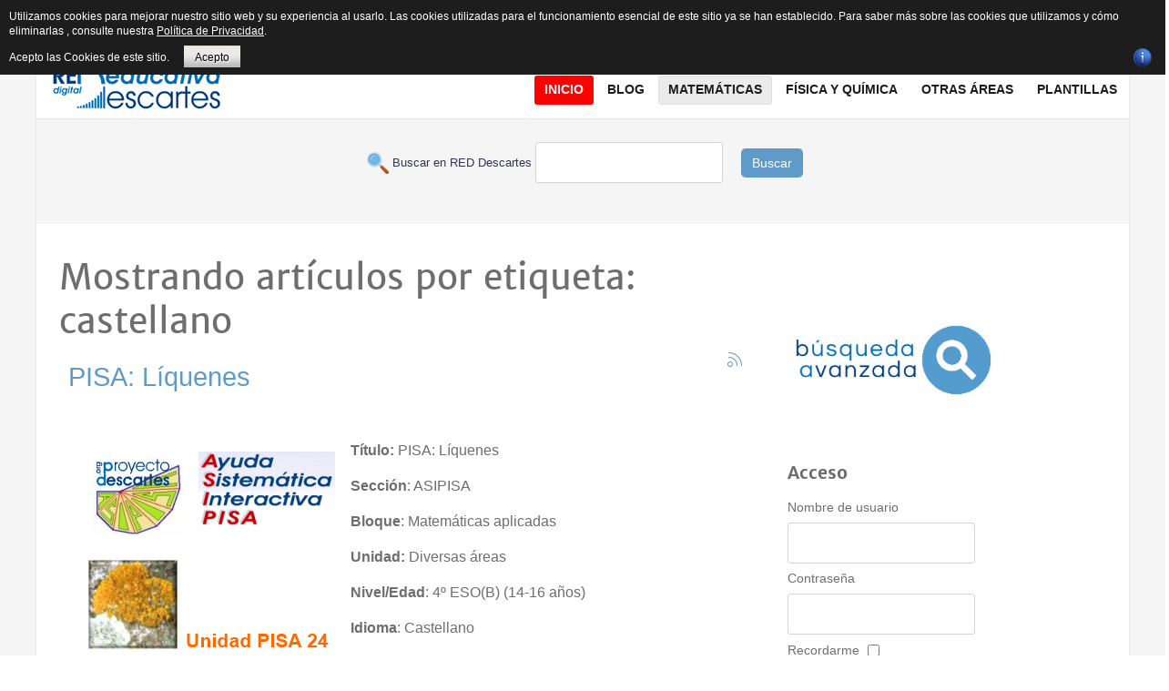

--- FILE ---
content_type: text/html; charset=utf-8
request_url: https://proyectodescartes.org/descartescms/matematicas/un-100/itemlist/tag/castellano?start=2450
body_size: 12825
content:
<!doctype html>
<html prefix="og: http://ogp.me/ns#" xml:lang="es-es" lang="es-es" >
<head>
  <!-- Google tag (gtag.js) -->
<script async src="https://www.googletagmanager.com/gtag/js?id=G-80NVJLMH5W"></script>
<script>
  window.dataLayer = window.dataLayer || [];
  function gtag(){dataLayer.push(arguments);}
  gtag('js', new Date());

  gtag('config', 'G-80NVJLMH5W');
</script>
  <!-- Global site tag (gtag.js) - Google Analytics -->
<script async src="https://www.googletagmanager.com/gtag/js?id=UA-43282867-1"></script>
<script>
  window.dataLayer = window.dataLayer || [];
  function gtag(){dataLayer.push(arguments);}
  gtag('js', new Date());

  gtag('config', 'UA-43282867-1');
</script>
	<meta name="viewport" content="width=device-width, initial-scale=1.0">
<base href="https://proyectodescartes.org/descartescms/matematicas/un-100/itemlist/tag/castellano" />
	<meta http-equiv="content-type" content="text/html; charset=utf-8" />
	<meta name="keywords" content="castellano" />
	<meta name="robots" content="max-snippet:-1, max-image-preview:large, max-video-preview:-1" />
	<meta property="og:url" content="https://proyectodescartes.org/descartescms/matematicas/un-100/itemlist/tag/castellano?start=2450" />
	<meta property="og:type" content="website" />
	<meta property="og:title" content="castellano" />
	<meta property="og:description" content="You are viewing content tagged with 'castellano' - Sitio Web de Red Educativa Digital Descartes, asociación que tiene como fin promover la renovación y cambio metodológico en los procesos de aprendizaje y enseñanza de las Matemáticas utilizando los recursos digitales interactivos generados en el Pro..." />
	<meta name="twitter:card" content="summary" />
	<meta name="twitter:title" content="castellano" />
	<meta name="twitter:description" content="You are viewing content tagged with 'castellano' - Sitio Web de Red Educativa Digital Descartes, asociación que tiene como fin promover la renovación y cambio metodológico en los procesos de aprendiza..." />
	<meta name="description" content="You are viewing content tagged with 'castellano' - Sitio Web de Red Educativa Digital Descartes, asociación que tiene como fin promover la renovación..." />
	<meta name="generator" content="Joomla! - Open Source Content Management" />
	<title>castellano</title>
	<link href="/descartescms/matematicas/un-100/itemlist/tag/castellano?start=2450" rel="canonical" />
	<link href="/descartescms/matematicas/un-100/itemlist/tag/castellano?format=feed" rel="alternate" type="application/rss+xml" title="castellano | Feed" />
	<link href="/descartescms/matematicas/un-100/itemlist/tag/castellano?format=feed&type=rss" rel="alternate" type="application/rss+xml" title="castellano | RSS 2.0" />
	<link href="/descartescms/matematicas/un-100/itemlist/tag/castellano?format=feed&type=atom" rel="alternate" type="application/atom+xml" title="castellano | Atom 1.0" />
	<link href="https://cdnjs.cloudflare.com/ajax/libs/simple-line-icons/2.4.1/css/simple-line-icons.min.css" rel="stylesheet" type="text/css" />
	<link href="/descartescms/components/com_k2/css/k2.css?v=2.15" rel="stylesheet" type="text/css" />
	<link href="/descartescms/plugins/system/jce/css/content.css?badb4208be409b1335b815dde676300e" rel="stylesheet" type="text/css" />
	<link href="/descartescms/plugins/system/rokbox/assets/styles/rokbox.css" rel="stylesheet" type="text/css" />
	<link href="/descartescms/templates/rt_plethora/css-compiled/bootstrap.css" rel="stylesheet" type="text/css" />
	<link href="/descartescms/templates/rt_plethora/css-compiled/master-ad4b8dc9c66f227e69632ee92b99ebaa.css" rel="stylesheet" type="text/css" />
	<link href="/descartescms/templates/rt_plethora/css/master-webkit.css" rel="stylesheet" type="text/css" />
	<link href="/descartescms/templates/rt_plethora/css-compiled/demo-ad4b8dc9c66f227e69632ee92b99ebaa.css" rel="stylesheet" type="text/css" />
	<link href="/descartescms/templates/rt_plethora/css-compiled/mediaqueries.css" rel="stylesheet" type="text/css" />
	<link href="/descartescms/templates/rt_plethora/css-compiled/grid-flexbox-responsive.css" rel="stylesheet" type="text/css" />
	<link href="/descartescms/templates/rt_plethora/css-compiled/thirdparty-k2-ad4b8dc9c66f227e69632ee92b99ebaa.css" rel="stylesheet" type="text/css" />
	<link href="/descartescms/templates/rt_plethora/css-compiled/canvas.css" rel="stylesheet" type="text/css" />
	<link href="/descartescms/templates/rt_plethora/css-compiled/menu.css" rel="stylesheet" type="text/css" />
	<link href="/descartescms/templates/rt_plethora/css/rt_plethora-custom.css" rel="stylesheet" type="text/css" />
	<link href="https://proyectodescartes.org/descartescms/modules/mod_bt_contentslider/tmpl/css/btcontentslider.css" rel="stylesheet" type="text/css" />
	<style type="text/css">
#rt-logo {background: url(/descartescms/images/gifrapido.gif) 50% 0 no-repeat !important;}
#rt-logo {width: 190px;height: 60px;}
#btcontentslider246 .bt_handles{top: 0px !important;right: 5px !important}
		@media screen and (max-width: 480px){.bt-cs .bt-row{width:100%!important;}}
	</style>
	<script type="application/json" class="joomla-script-options new">{"csrf.token":"60e2dc6a1ae448d49f440390c52cba52","system.paths":{"root":"\/descartescms","base":"\/descartescms"}}</script>
	<script src="/descartescms/media/jui/js/jquery.min.js?26d5d34bd178731b118ba347f9b116cb" type="text/javascript"></script>
	<script src="/descartescms/media/jui/js/jquery-noconflict.js?26d5d34bd178731b118ba347f9b116cb" type="text/javascript"></script>
	<script src="/descartescms/media/jui/js/jquery-migrate.min.js?26d5d34bd178731b118ba347f9b116cb" type="text/javascript"></script>
	<script src="/descartescms/media/k2/assets/js/k2.frontend.js?v=2.15&sitepath=/descartescms/" type="text/javascript"></script>
	<script src="/descartescms/media/jui/js/bootstrap.min.js?26d5d34bd178731b118ba347f9b116cb" type="text/javascript"></script>
	<script src="/descartescms/media/system/js/mootools-core.js?26d5d34bd178731b118ba347f9b116cb" type="text/javascript"></script>
	<script src="/descartescms/media/system/js/core.js?26d5d34bd178731b118ba347f9b116cb" type="text/javascript"></script>
	<script src="/descartescms/media/system/js/mootools-more.js?26d5d34bd178731b118ba347f9b116cb" type="text/javascript"></script>
	<script src="/descartescms/plugins/system/rokbox/assets/js/rokbox.js" type="text/javascript"></script>
	<script src="/descartescms/templates/rt_plethora/js/chart.js" type="text/javascript"></script>
	<script src="/descartescms/libraries/gantry/js/browser-engines.js" type="text/javascript"></script>
	<script src="/descartescms/templates/rt_plethora/js/rokmediaqueries.js" type="text/javascript"></script>
	<script src="/descartescms/modules/mod_roknavmenu/themes/default/js/rokmediaqueries.js" type="text/javascript"></script>
	<script src="/descartescms/modules/mod_roknavmenu/themes/default/js/sidemenu.js" type="text/javascript"></script>
	<script src="https://proyectodescartes.org/descartescms/modules/mod_bt_contentslider/tmpl/js/slides.js" type="text/javascript"></script>
	<script src="https://proyectodescartes.org/descartescms/modules/mod_bt_contentslider/tmpl/js/default.js" type="text/javascript"></script>
	<script src="https://proyectodescartes.org/descartescms/modules/mod_bt_contentslider/tmpl/js/jquery.easing.1.3.js" type="text/javascript"></script>
	<script type="text/javascript">
jQuery(function($){ initTooltips(); $("body").on("subform-row-add", initTooltips); function initTooltips (event, container) { container = container || document;$(container).find(".hasTooltip").tooltip({"html": true,"container": "body"});} });if (typeof RokBoxSettings == 'undefined') RokBoxSettings = {pc: '100'};
	</script>
	<!-- Start: Datos Estructurados de Google -->
			
<script type="application/ld+json" data-type="gsd">
{
    "@context": "https://schema.org",
    "@type": "BreadcrumbList",
    "itemListElement": [
        {
            "@type": "ListItem",
            "position": 1,
            "name": "Inicio",
            "item": "https://proyectodescartes.org/descartescms/"
        },
        {
            "@type": "ListItem",
            "position": 2,
            "name": "Matemáticas",
            "item": "https://proyectodescartes.org/descartescms/matematicas"
        },
        {
            "@type": "ListItem",
            "position": 3,
            "name": "Un_100",
            "item": "https://proyectodescartes.org/descartescms/matematicas/un-100"
        },
        {
            "@type": "ListItem",
            "position": 4,
            "name": "castellano",
            "item": "https://proyectodescartes.org/descartescms/matematicas/un-100/itemlist/tag/castellano"
        }
    ]
}
</script>
			<!-- End: Datos Estructurados de Google -->

<style>
                div#cookieMessageContainer {
                    font: normal 12px/16px Arial,Verdana,sans-serif;
                    position:fixed;
                    z-index:9999;
                    top:0px;
					right:0px;
                    margin:0px auto;
					color: #fff;
					padding: 5px;
                }
                table, tr, td {border:0px !important}
				#cookieMessageText p,.accept{font:normal 12px/16px Arial,Verdana,sans-serif;margin:0;padding:0 0 6px;text-align:left;vertical-align:middle}
				#cookieMessageContainer table,#cookieMessageContainer td{margin:0;padding:0;vertical-align:middle}
                #cookieMessageText, .accept  {font-family:arial,verdana;
                    font-size:12px;}
                #cookieMessageContainer .cookie_button{background: url(https://proyectodescartes.org/descartescms/plugins/system/EUCookieDirectiveLite/EUCookieDirectiveLite/images/continue_button.png);text-shadow: #fff 0.1em 0.1em 0.2em; color: #000; padding: 5px 12px;height: 14px;float: left;}
                #cookieMessageAgreementForm {margin-left:10px;}
                #cookieMessageInformationIcon {margin-right:10px;height:29px;}
				#continue_button{vertical-align:middle;cursor:pointer;margin:0 0 0 10px}
                #info_icon {vertical-align:middle;margin-top:5px;}
                #buttonbarContainer {height:29px;margin-bottom:-10px;}
                #cookietable {border:none;cellpadding:0px;}
                #cookietable td {border:none;}
                #outer table, #outer tr, #outer td {border:none;}
                #outer{padding:2px;}
				.accept {float: left;padding: 5px 6px 4px 15px; color: #fff;}
				a#cookieMessageDetailsLink {color:#fff!important; text-decoration: underline;}
            </style></head>
<body  class="logo-type-custom demostyle-type-preset4 mainbody-overlay-light font-family-helvetica font-size-is-xlarge menu-type-dropdownmenu menu-dropdownmenu-position-header-b layout-mode-responsive col12 option-com-k2 menu-un-100 ">
	<div id="rt-page-surround">
				<header id="rt-header-surround">
			<div class="rt-container">
								<div id="rt-top">
					<div class="rt-flex-container">
						<div class="rt-grid-3 rt-alpha">
     			            <div class="rt-block  fp-breadcrumbs">
           	<div class="module-surround">
	           		                	<div class="module-content">
	                		<div aria-label="Breadcrumbs" role="navigation">
	<ul itemscope itemtype="https://schema.org/BreadcrumbList" class="breadcrumb fp-breadcrumbs">
					<li class="active">
				<span class="divider icon-location"></span>
			</li>
		
						<li itemprop="itemListElement" itemscope itemtype="https://schema.org/ListItem">
											<a itemprop="item" href="/descartescms/" class="pathway"><span itemprop="name">Descartes</span></a>
					
											<span class="divider">
							<img src="/descartescms/media/system/images/arrow.png" alt="" />						</span>
										<meta itemprop="position" content="1">
				</li>
							<li itemprop="itemListElement" itemscope itemtype="https://schema.org/ListItem">
											<a itemprop="item" href="/descartescms/matematicas" class="pathway"><span itemprop="name">Matemáticas</span></a>
					
											<span class="divider">
							<img src="/descartescms/media/system/images/arrow.png" alt="" />						</span>
										<meta itemprop="position" content="2">
				</li>
							<li itemprop="itemListElement" itemscope itemtype="https://schema.org/ListItem">
											<a itemprop="item" href="/descartescms/matematicas/un-100" class="pathway"><span itemprop="name">Un_100</span></a>
					
											<span class="divider">
							<img src="/descartescms/media/system/images/arrow.png" alt="" />						</span>
										<meta itemprop="position" content="3">
				</li>
							<li itemprop="itemListElement" itemscope itemtype="https://schema.org/ListItem" class="active">
					<span itemprop="name">
						castellano					</span>
					<meta itemprop="position" content="4">
				</li>
				</ul>
</div>
	                	</div>
                	</div>
           </div>
	
</div>
<div class="rt-grid-6">
     			            <div class="rt-block rt-horizmenu fp-topmenu">
           	<div class="module-surround">
	           		                	<div class="module-content">
	                		<ul class="nav menu mod-list">
<li class="item-176"><a href="/descartescms/red-descartes" >Red Descartes</a></li><li class="item-319"><a href="/descartescms/descartesjs" >DescartesJS</a></li><li class="item-229"><a href="/descartescms/formacion" >Formación</a></li><li class="item-177"><a href="http://proyectodescartes.org/indexweb.php" target="_blank" rel="noopener noreferrer">Subproyectos</a></li><li class="item-475"><a href="/descartescms/e-publicacion" >e-publicación</a></li><li class="item-462"><a href="https://proyectodescartes.org/revista/index.html" >Revista</a></li><li class="item-518"><a href="/descartescms/herramientas-ia" >Herramientas IA</a></li><li class="item-217"><a href="/descartescms/boletin-ia" >Boletín IA</a></li></ul>
	                	</div>
                	</div>
           </div>
	
</div>
<div class="rt-grid-3 rt-omega">
     			            <div class="rt-block nomarginbottom smallmargintop nopaddingall">
           	<div class="module-surround">
	           		                	<div class="module-content">
	                		

<div class="customnomarginbottom smallmargintop nopaddingall"  >
	<div class="smile" style="text-align: center;"><a href="https://www.facebook.com/descartesred" target="_blank" rel="nofollow noopener" style="margin: 1px;"><img src="/descartescms/images/icons/facebook.png" alt="Facebook" title="Síguenos en Facebook" /></a> <a href="https://es.pinterest.com/reddescartes/" target="_blank" rel="nofollow noopener" style="margin: 1px;"><img src="/descartescms/images/icons/pinterest.png" alt="Twitter" title="Síguenos en  Pinterest" /></a> <a href="https://bsky.app/profile/reddescartes.bsky.social" target="_blank" rel="nofollow noopener" style="margin: 1px;"><img src="/descartescms/images/icons/bluesky.png" alt="Twitter" width="16" height="16" title="Síguenos en  Bluesky" /></a> <a href="http://reddescartes.org/mediawiki/" target="_blank" rel="nofollow noopener" style="margin: 1px;"><img src="/descartescms/images/icons/mediawiki.png" alt="Wiki" title="Síguenos en nuestra Wiki" /></a> <a href="https://www.youtube.com/user/BlogDescartes" target="_blank" rel="nofollow noopener" style="margin: 1px;"><img src="/descartescms/images/icons/youtube.png" alt="outube" title="Síguenos en Youtube" /></a> <a href="http://es.slideshare.net/reddescartes" target="_blank" rel="nofollow noopener" style="margin: 1px;"><img src="/descartescms/images/icons/slideshare.png" alt="outube" title="Síguenos en Slideshare" /></a> <a href="http://www.ivoox.com/escuchar-red-descartes_nq_49477_1.html" target="_blank" rel="nofollow noopener" style="margin: 1px;"><img src="/descartescms/images/icons/ivoox.png" alt="outube" title="Síguenos en Ivoox" /></a> <a href="http://issuu.com/reddescartes/stacks" target="_blank" rel="nofollow noopener" style="margin: 2px;"><img src="/descartescms/images/icons/issuu.png" alt="outube" title="Síguenos en  Issuu" /></a> <a href="https://www.diigo.com/profile/reddescartes" target="_blank" rel="nofollow noopener" style="margin: 2px;"><img src="/descartescms/images/icons/diigo.png" alt="outube" title="Síguenos en  Diigo" /></a><a href="https://pubhtml5.com/homepage/layh" target="_blank" rel="nofollow noopener" style="margin: 2px;"><img src="/descartescms/images/icons/logo_pubhtml5_joomla.png" alt="PubHTML5" width="16" height="16" title="Síguenos en  PubHTML5" /></a></div></div>
	                	</div>
                	</div>
           </div>
	
</div>
						<div class="clear"></div>
					</div>
				</div>
												<div id="rt-header">
					<div class="rt-flex-container">
						<div class="rt-grid-5 rt-alpha">
            <div class="rt-logo-block">
            <a href="/descartescms/" id="rt-logo"></a>
        </div>
        
</div>
<div class="rt-grid-7 rt-omega">
    	<div class="menu-block">
		<div class="gf-menu-device-container responsive-type-panel">
    
</div>
<ul class="gf-menu l1 " >
                    <li class="item101" >

            <a class="item" href="/descartescms/"  >
                <span class="menu-item-bg">
                                        Inicio                </span>
            </a>


                    </li>
                            <li class="item135 parent" >

            <a class="item" href="/descartescms/blog"  >
                <span class="menu-item-bg">
                                        Blog                </span>
            </a>


                            <span class="dropdown-spacer"></span>
                                    <div class="dropdown columns-1 " style="width:230px;">
                                                <div class="column col1"  style="width:230px;">
                            <ul class="l2">
                                                                                                                    <li class="item136" >

            <a class="item" href="/descartescms/blog/experiencias"  >
                <span class="menu-item-bg">
                                        Experiencias                </span>
            </a>


                    </li>
                                                                                                                                                                <li class="item151" >

            <a class="item" href="/descartescms/blog/escenas"  >
                <span class="menu-item-bg">
                                        Escenas                </span>
            </a>


                    </li>
                                                                                                                                                                <li class="item138" >

            <a class="item" href="/descartescms/blog/videos"  >
                <span class="menu-item-bg">
                                        Videos                </span>
            </a>


                    </li>
                                                                                                                                                                <li class="item137" >

            <a class="item" href="/descartescms/blog/difusion"  >
                <span class="menu-item-bg">
                                        Difusión                </span>
            </a>


                    </li>
                                                                                                                                                                <li class="item139" >

            <a class="item" href="/descartescms/blog/red-descartes"  >
                <span class="menu-item-bg">
                                        Red Descartes                </span>
            </a>


                    </li>
                                                                                                        </ul>
                        </div>
                                            </div>

                                    </li>
                            <li class="item144 parent active grouped" >

            <a class="item" href="/descartescms/matematicas"  >
                <span class="menu-item-bg">
                                        Matemáticas                </span>
            </a>


                            <span class="dropdown-spacer"></span>
                                    <div class="dropdown columns-2 " style="width:400px;">
                                                <div class="column col1"  style="width:180px;">
                            <ul class="l2">
                                                                                                                    <li class="item146" >

            <a class="item" href="/descartescms/matematicas/canals"  >
                <span class="menu-item-bg">
                                        Canals                </span>
            </a>


                    </li>
                                                                                                                                                                <li class="item147" >

            <a class="item" href="/descartescms/matematicas/pizarras"  >
                <span class="menu-item-bg">
                                        Pizarras                </span>
            </a>


                    </li>
                                                                                                                                                                <li class="item148" >

            <a class="item" href="/descartescms/matematicas/edad"  >
                <span class="menu-item-bg">
                                        Ed@d                </span>
            </a>


                    </li>
                                                                                                                                                                <li class="item166 active last" >

            <a class="item" href="/descartescms/matematicas/un-100"  >
                <span class="menu-item-bg">
                                        Un_100                </span>
            </a>


                    </li>
                                                                                                                                                                <li class="item167" >

            <a class="item" href="/descartescms/matematicas/asipisa"  >
                <span class="menu-item-bg">
                                        Asipisa                </span>
            </a>


                    </li>
                                                                                                                                                                <li class="item168" >

            <a class="item" href="/descartescms/matematicas/icartisilibri"  >
                <span class="menu-item-bg">
                                        iCartesiLibri                </span>
            </a>


                    </li>
                                                                                                                                                                <li class="item170" >

            <a class="item" href="/descartescms/matematicas/competencias"  >
                <span class="menu-item-bg">
                                        Competencias                </span>
            </a>


                    </li>
                                                                                                        </ul>
                        </div>
                                                <div class="column col2"  style="width:220px;">
                            <ul class="l2">
                                                                                                                    <li class="item171" >

            <a class="item" href="/descartescms/matematicas/unidades-didacticas"  >
                <span class="menu-item-bg">
                                        Unidades Didácticas                </span>
            </a>


                    </li>
                                                                                                                                                                <li class="item172" >

            <a class="item" href="/descartescms/matematicas/miscelaneas"  >
                <span class="menu-item-bg">
                                        Misceláneas                </span>
            </a>


                    </li>
                                                                                                                                                                <li class="item435" >

            <a class="item" href="/descartescms/matematicas/telesecundaria"  >
                <span class="menu-item-bg">
                                        Telesecundaria                </span>
            </a>


                    </li>
                                                                                                                                                                <li class="item436" >

            <a class="item" href="/descartescms/matematicas/prende-mx"  >
                <span class="menu-item-bg">
                                        @prende.mx                </span>
            </a>


                    </li>
                                                                                                                                                                <li class="item437" >

            <a class="item" href="/descartescms/matematicas/pisa"  >
                <span class="menu-item-bg">
                                        Pisa                </span>
            </a>


                    </li>
                                                                                                                                                                <li class="item438" >

            <a class="item" href="/descartescms/matematicas/prometeo"  >
                <span class="menu-item-bg">
                                        Prometeo                </span>
            </a>


                    </li>
                                                                                                        </ul>
                        </div>
                                            </div>

                                    </li>
                            <li class="item140 parent" >

            <a class="item" href="/descartescms/fisica-y-quimica"  >
                <span class="menu-item-bg">
                                        Física y Química                </span>
            </a>


                            <span class="dropdown-spacer"></span>
                                    <div class="dropdown columns-1 " style="width:240px;">
                                                <div class="column col1"  style="width:240px;">
                            <ul class="l2">
                                                                                                                    <li class="item439" >

            <a class="item" href="/descartescms/fisica-y-quimica/unidades-didacticas"  >
                <span class="menu-item-bg">
                                        Unidades Didácticas                </span>
            </a>


                    </li>
                                                                                                                                                                <li class="item441" >

            <a class="item" href="/descartescms/fisica-y-quimica/ed-d"  >
                <span class="menu-item-bg">
                                        ED@D                 </span>
            </a>


                    </li>
                                                                                                                                                                <li class="item442" >

            <a class="item" href="/descartescms/fisica-y-quimica/problemas"  >
                <span class="menu-item-bg">
                                        Problemas                </span>
            </a>


                    </li>
                                                                                                                                                                <li class="item443" >

            <a class="item" href="/descartescms/fisica-y-quimica/un-100"  >
                <span class="menu-item-bg">
                                        Un_100                </span>
            </a>


                    </li>
                                                                                                                                                                <li class="item444" >

            <a class="item" href="/descartescms/fisica-y-quimica/icartesilibri"  >
                <span class="menu-item-bg">
                                        iCartesiLibri                </span>
            </a>


                    </li>
                                                                                                                                                                <li class="item445" >

            <a class="item" href="/descartescms/fisica-y-quimica/telesecundaria"  >
                <span class="menu-item-bg">
                                        Telesecundaria                </span>
            </a>


                    </li>
                                                                                                                                                                <li class="item446" >

            <a class="item" href="/descartescms/fisica-y-quimica/prometeo"  >
                <span class="menu-item-bg">
                                        Prometeo                </span>
            </a>


                    </li>
                                                                                                        </ul>
                        </div>
                                            </div>

                                    </li>
                            <li class="item152 parent" >

            <a class="item" href="javascript:void(0);"  >
                <span class="menu-item-bg">
                                        Otras áreas                </span>
            </a>


                            <span class="dropdown-spacer"></span>
                                    <div class="dropdown columns-1 " style="width:240px;">
                                                <div class="column col1"  style="width:240px;">
                            <ul class="l2">
                                                                                                                    <li class="item173" >

            <a class="item" href="/descartescms/otras-areas/ciencias"  >
                <span class="menu-item-bg">
                                        Ciencias Naturales                </span>
            </a>


                    </li>
                                                                                                                                                                <li class="item287 grouped" >

            <a class="item" href="/descartescms/otras-areas/ingenieria-y-tecnologia"  >
                <span class="menu-item-bg">
                                        Ingeniería y tecnología                </span>
            </a>


                    </li>
                                                                                                                                                                <li class="item232" >

            <a class="item" href="/descartescms/otras-areas/2015-04-28-15-12-17"  >
                <span class="menu-item-bg">
                                        Juegos                </span>
            </a>


                    </li>
                                                                                                                                                                <li class="item220" >

            <a class="item" href="/descartescms/otras-areas/lengua"  >
                <span class="menu-item-bg">
                                        Lengua Española                </span>
            </a>


                    </li>
                                                                                                                                                                <li class="item219 grouped" >

            <a class="item" href="/descartescms/otras-areas/idiomas"  >
                <span class="menu-item-bg">
                                        Otras Lenguas                </span>
            </a>


                    </li>
                                                                                                                                                                <li class="item286" >

            <a class="item" href="/descartescms/otras-areas/res-problemas"  >
                <span class="menu-item-bg">
                                        Res. Problemas                </span>
            </a>


                    </li>
                                                                                                                                                                <li class="item285" >

            <a class="item" href="/descartescms/otras-areas/sociales"  >
                <span class="menu-item-bg">
                                        Sociales                </span>
            </a>


                    </li>
                                                                                                                                                                <li class="item461" >

            <a class="item" href="/descartescms/otras-areas/literatura-otras-areas"  >
                <span class="menu-item-bg">
                                        Literatura                </span>
            </a>


                    </li>
                                                                                                        </ul>
                        </div>
                                            </div>

                                    </li>
                            <li class="item296" >

            <a class="item" href="/descartescms/plantillas"  >
                <span class="menu-item-bg">
                                        Plantillas                </span>
            </a>


                    </li>
            </ul>		<div class="clear"></div>
	</div>
	<div class="clear"></div>
	
</div>
						<div class="clear"></div>
					</div>
				</div>
												<div id="rt-drawer">
					<div class="rt-flex-container">
						<div class="rt-grid-12 rt-alpha rt-omega">
     			            <div class="rt-block ">
           	<div class="module-surround">
	           		                	<div class="module-content">
	                		

<div class="custom"  >
	<form action="/buscar.php" method="GET" target="_blank">
<p style="text-align: center;"><span style="color: #343454; font-family: Arial; font-size: small;"> &nbsp;<img src="/descartescms/images/imagenes_comunes/buscar.png" alt="buscar" width="24" height="24" style="vertical-align: middle;" /> Buscar en RED Descartes </span> <input maxlength="200" name="q" type="text" /> &nbsp;&nbsp;&nbsp; <button type="submit" class="boton" style="background-color: #5f9ac8; border: none; color: #fff; padding: 6px 12px; border-radius: 5px; cursor: pointer;">Buscar</button></p>
</form></div>
	                	</div>
                	</div>
           </div>
	
</div>
						<div class="clear"></div>
					</div>
				</div>
							</div>
		</header>
		
		
		
				<section id="rt-mainbody-surround">
			<div class="rt-container">
																				<div id="rt-main" class="mb8-sa4">
    <div class="rt-flex-container">
                <div class="rt-mainbody-wrapper rt-grid-8 ">
                            		<div class="rt-component-block rt-block">
                <div id="rt-mainbody">
    				<div class="component-content">
                    	
<!-- Start K2 Tag Layout -->
<div id="k2Container" class="tagView">
    
        <!-- Title for tag listings -->
    <h1>Mostrando artículos por etiqueta: castellano</h1>
    
    
        <!-- RSS feed icon -->
    <div class="k2FeedIcon">
        <a href="/descartescms/matematicas/un-100/itemlist/tag/castellano?format=feed" title="Suscribirse a este canal RSS">
            <span>Suscribirse a este canal RSS</span>
        </a>
        <div class="clr"></div>
    </div>
    
        <div class="tagItemList">
                <!-- Start K2 Item Layout -->
        <div class="tagItemView">
            <div class="tagItemHeader">
                
                                <!-- Item title -->
                <h2 class="tagItemTitle">
                                        <a href="/descartescms/matematicas/asipisa/item/1174-pisa-liquenes">PISA: Líquenes</a>
                                    </h2>
                            </div>

            <div class="tagItemBody">
                
                                <!-- Item introtext -->
                <div class="tagItemIntroText">
                    <p><strong><br /><br /><a href="/descartescms/../ASIPISA/materiales_didacticos/liquenes-JS/liquenes.html" target="_blank" onclick="window.open(this.href,this.target,'scrollbars=yes,resizable=yes,location=no,menubar=no,status=no,toolbar=no,left='+(screen.availWidth/2-400)+',top='+(screen.availHeight/2-350)+',width=800,height=700');return false;"><img src="/descartescms/images/materiales/asipisa/liquenes-JS.png" alt="Portada del recurso PISA: Líquenes" style="float: left; margin-left: 5px; margin-right: 5px;" title="PISA: Líquenes" /></a>Título: </strong>PISA: Líquenes</p>
<p><strong>Sección</strong>: ASIPISA</p>
<p><strong>Bloque</strong>: Matemáticas aplicadas</p>
<p><strong>Unidad:&nbsp;</strong>Diversas áreas</p>
<p><strong style="line-height: 1.3em;">Nivel/Edad</strong><span style="line-height: 1.3em;">: 4</span><span style="line-height: 1.3em;">º ESO(B) (14-16 años)</span></p>
<p><strong>Idioma</strong>: Castellano</p>
<p><strong>Autoría</strong>: Juan Jesús Cañas Escamilla</p>
<p><img src="/descartescms/images/materiales/info.png" alt="Información" width="32" height="32" style="vertical-align: middle;" title="Información" />&nbsp;<strong>Haz clic en la imagen para abrir el recurso</strong></p>
<p style="text-align: right;"><a href="/descartescms/../ASIPISA/materiales_didacticos/descargar.php?nombre=liquenes-JS.zip&amp;directorio=liquenes-JS/" title="Descargar recurso, generación dinámica, espere un poco"><img src="/descartescms/images/materiales/descargar.png" alt="Descargar recurso" width="32" style="vertical-align: middle;" title="Descargar recurso" />Descargar recurso</a></p>
<table border="0" cellpadding="10" align="center">
<tbody>
<tr>
<td><strong><img src="/descartescms/images/materiales/share.png" alt="Comparte" width="32" height="32" style="vertical-align: middle; margin-left: 5px; margin-right: 5px;" title="Comparte" />Código para embeber como iframe</strong></td>
<td><strong><strong><img src="/descartescms/images/materiales/share.png" alt="Comparte" width="32" height="32" style="vertical-align: middle; margin-left: 5px; margin-right: 5px;" title="Comparte" /></strong>Código para abrir en ventana emergente</strong></td>
</tr>
<tr>
<td align="center"><textarea cols="60" name="campo2" readonly="readonly" rows="5">&lt;iframe style="width: 1024px; height: 720px;" src="https://proyectodescartes.org/ASIPISA/materiales_didacticos/liquenes-JS/liquenes.html"&gt;&lt;/iframe&gt;</textarea></td>
<td align="center"><textarea cols="60" name="campo2" readonly="readonly" rows="5">&lt;a href="https://proyectodescartes.org/ASIPISA/materiales_didacticos/liquenes-JS/liquenes.html" target="_blank" onclick="window.open(this.href, this.target, 'width=1024,height=720','top=30,left=100','toolbar=0,menubar=0,scrollbars=1,resizable=1,location=0,status=0' ); return false;"&gt;&lt;img 
src="https://proyectodescartes.org/descartescms/images/materiales/asipisa/liquenes-JS.png" alt="PISA: Líquenes" style="display: block; margin-left: auto; margin-right: auto;"&gt;&lt;/a&gt;</textarea></td>
</tr>
</tbody>
</table>
<p>Puedes encontrar todos los materiales de <strong>ASIPISA</strong> en <a href="/descartescms/../ASIPISA/index.htm" target="_blank" title="ASIPISA">https://proyectodescartes.org/ASIPISA/index.htm</a></p>
<p align="center"><a href="http://creativecommons.org/licenses/by-nc-nd/3.0/deed.es_ES" rel="license"><img src="https://i.creativecommons.org/l/by-nc-nd/3.0/88x31.png" alt="Licencia de Creative Commons" style="border: 0px none 100% / 1 / 0 stretch;" /></a><br />Esta obra está bajo una <a href="http://creativecommons.org/licenses/by-nc-nd/3.0/deed.es_ES" rel="license">licencia de Creative Commons Reconocimiento-NoComercial-SinObraDerivada 3.0 Unported</a> si no se indica lo contrario.</p>                </div>
                
                <div class="clr"></div>
            </div>

            <div class="clr"></div>

            
                        <!-- Item category name -->
            <div class="tagItemCategory">
                <span>Publicado en</span>
                <a href="/descartescms/matematicas/asipisa">ASIPISA Matemáticas</a>
            </div>
            
                        <!-- Item tags -->
            <div class="tagItemTagsBlock">
                <span>Etiquetado como</span>
                <ul class="tagItemTags">
                                        <li><a href="/descartescms/matematicas/un-100/itemlist/tag/14+a+16+a%C3%B1os">14 a 16 años</a></li>
                                        <li><a href="/descartescms/matematicas/un-100/itemlist/tag/4%C2%BA+eso+b">4º eso b</a></li>
                                        <li><a href="/descartescms/matematicas/un-100/itemlist/tag/castellano">castellano</a></li>
                                        <li><a href="/descartescms/matematicas/un-100/itemlist/tag/asipisa">asipisa</a></li>
                                        <li><a href="/descartescms/matematicas/un-100/itemlist/tag/matem%C3%A1ticas+aplicadas">matemáticas aplicadas</a></li>
                                    </ul>
                <div class="clr"></div>
            </div>
            
                        <!-- Item "read more..." link -->
            <div class="tagItemReadMore">
                <a class="k2ReadMore" href="/descartescms/matematicas/asipisa/item/1174-pisa-liquenes">
                    Leer más ...                </a>
            </div>
            
            <div class="clr"></div>
        </div>
        <!-- End K2 Item Layout -->
                <!-- Start K2 Item Layout -->
        <div class="tagItemView">
            <div class="tagItemHeader">
                
                                <!-- Item title -->
                <h2 class="tagItemTitle">
                                        <a href="/descartescms/matematicas/asipisa/item/1173-pisa-alquiler-de-oficinas">PISA: Alquiler de oficinas</a>
                                    </h2>
                            </div>

            <div class="tagItemBody">
                
                                <!-- Item introtext -->
                <div class="tagItemIntroText">
                    <p><strong><br /><br /><a href="/descartescms/../ASIPISA/materiales_didacticos/alquiler-JS/alquiler.html" target="_blank" onclick="window.open(this.href,this.target,'scrollbars=yes,resizable=yes,location=no,menubar=no,status=no,toolbar=no,left='+(screen.availWidth/2-400)+',top='+(screen.availHeight/2-350)+',width=800,height=700');return false;"><img src="/descartescms/images/materiales/asipisa/alquiler-JS.png" alt="Portada del recurso PISA: Alquiler de oficinas" style="float: left; margin-left: 5px; margin-right: 5px;" title="PISA: Alquiler de oficinas" /></a>Título: </strong>PISA: Alquiler de oficinas</p>
<p><strong>Sección</strong>: ASIPISA</p>
<p><strong>Bloque</strong>: Matemáticas aplicadas</p>
<p><strong>Unidad:&nbsp;</strong>Diversas áreas</p>
<p><strong style="line-height: 1.3em;">Nivel/Edad</strong><span style="line-height: 1.3em;">: 2</span><span style="line-height: 1.3em;">º ESO (12-14 años)</span></p>
<p><strong>Idioma</strong>: Castellano</p>
<p><strong>Autoría</strong>: Juan Jesús Cañas Escamilla</p>
<p><img src="/descartescms/images/materiales/info.png" alt="Información" width="32" height="32" style="vertical-align: middle;" title="Información" />&nbsp;<strong>Haz clic en la imagen para abrir el recurso</strong></p>
<p style="text-align: right;"><a href="/descartescms/../ASIPISA/materiales_didacticos/descargar.php?nombre=alquiler-JS.zip&amp;directorio=alquiler-JS/" title="Descargar recurso, generación dinámica, espere un poco"><img src="/descartescms/images/materiales/descargar.png" alt="Descargar recurso" width="32" style="vertical-align: middle;" title="Descargar recurso" />Descargar recurso</a></p>
<table border="0" cellpadding="10" align="center">
<tbody>
<tr>
<td><strong><img src="/descartescms/images/materiales/share.png" alt="Comparte" width="32" height="32" style="vertical-align: middle; margin-left: 5px; margin-right: 5px;" title="Comparte" />Código para embeber como iframe</strong></td>
<td><strong><strong><img src="/descartescms/images/materiales/share.png" alt="Comparte" width="32" height="32" style="vertical-align: middle; margin-left: 5px; margin-right: 5px;" title="Comparte" /></strong>Código para abrir en ventana emergente</strong></td>
</tr>
<tr>
<td align="center"><textarea cols="60" name="campo2" readonly="readonly" rows="5">&lt;iframe style="width: 1024px; height: 720px;" src="https://proyectodescartes.org/ASIPISA/materiales_didacticos/alquiler-JS/alquiler.html"&gt;&lt;/iframe&gt;</textarea></td>
<td align="center"><textarea cols="60" name="campo2" readonly="readonly" rows="5">&lt;a href="https://proyectodescartes.org/ASIPISA/materiales_didacticos/alquiler-JS/alquiler.html" target="_blank" onclick="window.open(this.href, this.target, 'width=1024,height=720','top=30,left=100','toolbar=0,menubar=0,scrollbars=1,resizable=1,location=0,status=0' ); return false;"&gt;&lt;img 
src="https://proyectodescartes.org/descartescms/images/materiales/asipisa/alquiler-JS.png" alt="PISA: Alquiler de oficinas" style="display: block; margin-left: auto; margin-right: auto;"&gt;&lt;/a&gt;</textarea></td>
</tr>
</tbody>
</table>
<p>Puedes encontrar todos los materiales de <strong>ASIPISA</strong> en <a href="/descartescms/../ASIPISA/index.htm" target="_blank" title="ASIPISA">https://proyectodescartes.org/ASIPISA/index.htm</a></p>
<p align="center"><a href="http://creativecommons.org/licenses/by-nc-nd/3.0/deed.es_ES" rel="license"><img src="https://i.creativecommons.org/l/by-nc-nd/3.0/88x31.png" alt="Licencia de Creative Commons" style="border: 0px none 100% / 1 / 0 stretch;" /></a><br />Esta obra está bajo una <a href="http://creativecommons.org/licenses/by-nc-nd/3.0/deed.es_ES" rel="license">licencia de Creative Commons Reconocimiento-NoComercial-SinObraDerivada 3.0 Unported</a> si no se indica lo contrario.</p>                </div>
                
                <div class="clr"></div>
            </div>

            <div class="clr"></div>

            
                        <!-- Item category name -->
            <div class="tagItemCategory">
                <span>Publicado en</span>
                <a href="/descartescms/matematicas/asipisa">ASIPISA Matemáticas</a>
            </div>
            
                        <!-- Item tags -->
            <div class="tagItemTagsBlock">
                <span>Etiquetado como</span>
                <ul class="tagItemTags">
                                        <li><a href="/descartescms/matematicas/un-100/itemlist/tag/12+a+14+a%C3%B1os">12 a 14 años</a></li>
                                        <li><a href="/descartescms/matematicas/un-100/itemlist/tag/2%C2%BA+eso">2º eso</a></li>
                                        <li><a href="/descartescms/matematicas/un-100/itemlist/tag/castellano">castellano</a></li>
                                        <li><a href="/descartescms/matematicas/un-100/itemlist/tag/asipisa">asipisa</a></li>
                                        <li><a href="/descartescms/matematicas/un-100/itemlist/tag/matem%C3%A1ticas+aplicadas">matemáticas aplicadas</a></li>
                                    </ul>
                <div class="clr"></div>
            </div>
            
                        <!-- Item "read more..." link -->
            <div class="tagItemReadMore">
                <a class="k2ReadMore" href="/descartescms/matematicas/asipisa/item/1173-pisa-alquiler-de-oficinas">
                    Leer más ...                </a>
            </div>
            
            <div class="clr"></div>
        </div>
        <!-- End K2 Item Layout -->
                <!-- Start K2 Item Layout -->
        <div class="tagItemView">
            <div class="tagItemHeader">
                
                                <!-- Item title -->
                <h2 class="tagItemTitle">
                                        <a href="/descartescms/matematicas/asipisa/item/1172-pisa-cuenta-de-ahorro">PISA: Cuenta de ahorro</a>
                                    </h2>
                            </div>

            <div class="tagItemBody">
                
                                <!-- Item introtext -->
                <div class="tagItemIntroText">
                    <p><strong><br /><br /><a href="/descartescms/../ASIPISA/materiales_didacticos/cuenta_ahorro-JS/cuenta_ahorro.html" target="_blank" onclick="window.open(this.href,this.target,'scrollbars=yes,resizable=yes,location=no,menubar=no,status=no,toolbar=no,left='+(screen.availWidth/2-400)+',top='+(screen.availHeight/2-350)+',width=800,height=700');return false;"><img src="/descartescms/images/materiales/asipisa/cuenta_ahorro-JS.png" alt="Portada del recurso PISA: Cuenta de ahorro" style="float: left; margin-left: 5px; margin-right: 5px;" title="PISA: Cuenta de ahorro" /></a>Título: </strong>PISA: Cuenta de ahorro</p>
<p><strong>Sección</strong>: ASIPISA</p>
<p><strong>Bloque</strong>: Matemáticas aplicadas</p>
<p><strong>Unidad:&nbsp;</strong>Diversas áreas</p>
<p><strong style="line-height: 1.3em;">Nivel/Edad</strong><span style="line-height: 1.3em;">: 3</span><span style="line-height: 1.3em;">º ESO (14-15 años)</span></p>
<p><strong>Idioma</strong>: Castellano</p>
<p><strong>Autoría</strong>: Juan Jesús Cañas Escamilla</p>
<p><img src="/descartescms/images/materiales/info.png" alt="Información" width="32" height="32" style="vertical-align: middle;" title="Información" />&nbsp;<strong>Haz clic en la imagen para abrir el recurso</strong></p>
<p style="text-align: right;"><a href="/descartescms/../ASIPISA/materiales_didacticos/descargar.php?nombre=cuenta_ahorro-JS.zip&amp;directorio=cuenta_ahorro-JS/" title="Descargar recurso, generación dinámica, espere un poco"><img src="/descartescms/images/materiales/descargar.png" alt="Descargar recurso" width="32" style="vertical-align: middle;" title="Descargar recurso" />Descargar recurso</a></p>
<table border="0" cellpadding="10" align="center">
<tbody>
<tr>
<td><strong><img src="/descartescms/images/materiales/share.png" alt="Comparte" width="32" height="32" style="vertical-align: middle; margin-left: 5px; margin-right: 5px;" title="Comparte" />Código para embeber como iframe</strong></td>
<td><strong><strong><img src="/descartescms/images/materiales/share.png" alt="Comparte" width="32" height="32" style="vertical-align: middle; margin-left: 5px; margin-right: 5px;" title="Comparte" /></strong>Código para abrir en ventana emergente</strong></td>
</tr>
<tr>
<td align="center"><textarea cols="60" name="campo2" readonly="readonly" rows="5">&lt;iframe style="width: 1024px; height: 720px;" src="https://proyectodescartes.org/ASIPISA/materiales_didacticos/cuenta_ahorro-JS/cuenta_ahorro.html"&gt;&lt;/iframe&gt;</textarea></td>
<td align="center"><textarea cols="60" name="campo2" readonly="readonly" rows="5">&lt;a href="https://proyectodescartes.org/ASIPISA/materiales_didacticos/cuenta_ahorro-JS/cuenta_ahorro.html" target="_blank" onclick="window.open(this.href, this.target, 'width=1024,height=720','top=30,left=100','toolbar=0,menubar=0,scrollbars=1,resizable=1,location=0,status=0' ); return false;"&gt;&lt;img 
src="https://proyectodescartes.org/descartescms/images/materiales/asipisa/cuenta_ahorro-JS.png" alt="PISA: Cuenta de ahorro" style="display: block; margin-left: auto; margin-right: auto;"&gt;&lt;/a&gt;</textarea></td>
</tr>
</tbody>
</table>
<p>Puedes encontrar todos los materiales de <strong>ASIPISA</strong> en <a href="/descartescms/../ASIPISA/index.htm" target="_blank" title="ASIPISA">https://proyectodescartes.org/ASIPISA/index.htm</a></p>
<p align="center"><a href="http://creativecommons.org/licenses/by-nc-nd/3.0/deed.es_ES" rel="license"><img src="https://i.creativecommons.org/l/by-nc-nd/3.0/88x31.png" alt="Licencia de Creative Commons" style="border: 0px none 100% / 1 / 0 stretch;" /></a><br />Esta obra está bajo una <a href="http://creativecommons.org/licenses/by-nc-nd/3.0/deed.es_ES" rel="license">licencia de Creative Commons Reconocimiento-NoComercial-SinObraDerivada 3.0 Unported</a> si no se indica lo contrario.</p>                </div>
                
                <div class="clr"></div>
            </div>

            <div class="clr"></div>

            
                        <!-- Item category name -->
            <div class="tagItemCategory">
                <span>Publicado en</span>
                <a href="/descartescms/matematicas/asipisa">ASIPISA Matemáticas</a>
            </div>
            
                        <!-- Item tags -->
            <div class="tagItemTagsBlock">
                <span>Etiquetado como</span>
                <ul class="tagItemTags">
                                        <li><a href="/descartescms/matematicas/un-100/itemlist/tag/3%C2%BA+eso">3º eso</a></li>
                                        <li><a href="/descartescms/matematicas/un-100/itemlist/tag/14+a+15+a%C3%B1os">14 a 15 años</a></li>
                                        <li><a href="/descartescms/matematicas/un-100/itemlist/tag/castellano">castellano</a></li>
                                        <li><a href="/descartescms/matematicas/un-100/itemlist/tag/asipisa">asipisa</a></li>
                                        <li><a href="/descartescms/matematicas/un-100/itemlist/tag/matem%C3%A1ticas+aplicadas">matemáticas aplicadas</a></li>
                                    </ul>
                <div class="clr"></div>
            </div>
            
                        <!-- Item "read more..." link -->
            <div class="tagItemReadMore">
                <a class="k2ReadMore" href="/descartescms/matematicas/asipisa/item/1172-pisa-cuenta-de-ahorro">
                    Leer más ...                </a>
            </div>
            
            <div class="clr"></div>
        </div>
        <!-- End K2 Item Layout -->
                <!-- Start K2 Item Layout -->
        <div class="tagItemView">
            <div class="tagItemHeader">
                
                                <!-- Item title -->
                <h2 class="tagItemTitle">
                                        <a href="/descartescms/matematicas/asipisa/item/1171-pisa-maraton-de-rotherdam">PISA: Maratón de Rotherdam</a>
                                    </h2>
                            </div>

            <div class="tagItemBody">
                
                                <!-- Item introtext -->
                <div class="tagItemIntroText">
                    <p><strong><br /><br /><a href="/descartescms/../ASIPISA/materiales_didacticos/maraton-JS/maraton.html" target="_blank" onclick="window.open(this.href,this.target,'scrollbars=yes,resizable=yes,location=no,menubar=no,status=no,toolbar=no,left='+(screen.availWidth/2-400)+',top='+(screen.availHeight/2-350)+',width=800,height=700');return false;"><img src="/descartescms/images/materiales/asipisa/maraton-JS.png" alt="Portada del recurso PISA: Maratón de Rotherdam" style="float: left; margin-left: 5px; margin-right: 5px;" title="PISA: Maratón de Rotherdam" /></a>Título: </strong>PISA: Maratón de Rotherdam</p>
<p><strong>Sección</strong>: ASIPISA</p>
<p><strong>Bloque</strong>: Matemáticas aplicadas</p>
<p><strong>Unidad:&nbsp;</strong>Diversas áreas</p>
<p><strong style="line-height: 1.3em;">Nivel/Edad</strong><span style="line-height: 1.3em;">: 2</span><span style="line-height: 1.3em;">º ESO (12-14 años)</span></p>
<p><strong>Idioma</strong>: Castellano</p>
<p><strong>Autoría</strong>: Juan Jesús Cañas Escamilla</p>
<p><img src="/descartescms/images/materiales/info.png" alt="Información" width="32" height="32" style="vertical-align: middle;" title="Información" />&nbsp;<strong>Haz clic en la imagen para abrir el recurso</strong></p>
<p style="text-align: right;"><a href="/descartescms/../ASIPISA/materiales_didacticos/descargar.php?nombre=maraton-JS.zip&amp;directorio=maraton-JS/" title="Descargar recurso, generación dinámica, espere un poco"><img src="/descartescms/images/materiales/descargar.png" alt="Descargar recurso" width="32" style="vertical-align: middle;" title="Descargar recurso" />Descargar recurso</a></p>
<table border="0" cellpadding="10" align="center">
<tbody>
<tr>
<td><strong><img src="/descartescms/images/materiales/share.png" alt="Comparte" width="32" height="32" style="vertical-align: middle; margin-left: 5px; margin-right: 5px;" title="Comparte" />Código para embeber como iframe</strong></td>
<td><strong><strong><img src="/descartescms/images/materiales/share.png" alt="Comparte" width="32" height="32" style="vertical-align: middle; margin-left: 5px; margin-right: 5px;" title="Comparte" /></strong>Código para abrir en ventana emergente</strong></td>
</tr>
<tr>
<td align="center"><textarea cols="60" name="campo2" readonly="readonly" rows="5">&lt;iframe style="width: 1024px; height: 720px;" src="https://proyectodescartes.org/ASIPISA/materiales_didacticos/maraton-JS/maraton.html"&gt;&lt;/iframe&gt;</textarea></td>
<td align="center"><textarea cols="60" name="campo2" readonly="readonly" rows="5">&lt;a href="https://proyectodescartes.org/ASIPISA/materiales_didacticos/maraton-JS/maraton.html" target="_blank" onclick="window.open(this.href, this.target, 'width=1024,height=720','top=30,left=100','toolbar=0,menubar=0,scrollbars=1,resizable=1,location=0,status=0' ); return false;"&gt;&lt;img 
src="https://proyectodescartes.org/descartescms/images/materiales/asipisa/maraton-JS.png" alt="PISA: Maratón de Rotherdam" style="display: block; margin-left: auto; margin-right: auto;"&gt;&lt;/a&gt;</textarea></td>
</tr>
</tbody>
</table>
<p>Puedes encontrar todos los materiales de <strong>ASIPISA</strong> en <a href="/descartescms/../ASIPISA/index.htm" target="_blank" title="ASIPISA">https://proyectodescartes.org/ASIPISA/index.htm</a></p>
<p align="center"><a href="http://creativecommons.org/licenses/by-nc-nd/3.0/deed.es_ES" rel="license"><img src="https://i.creativecommons.org/l/by-nc-nd/3.0/88x31.png" alt="Licencia de Creative Commons" style="border: 0px none 100% / 1 / 0 stretch;" /></a><br />Esta obra está bajo una <a href="http://creativecommons.org/licenses/by-nc-nd/3.0/deed.es_ES" rel="license">licencia de Creative Commons Reconocimiento-NoComercial-SinObraDerivada 3.0 Unported</a> si no se indica lo contrario.</p>                </div>
                
                <div class="clr"></div>
            </div>

            <div class="clr"></div>

            
                        <!-- Item category name -->
            <div class="tagItemCategory">
                <span>Publicado en</span>
                <a href="/descartescms/matematicas/asipisa">ASIPISA Matemáticas</a>
            </div>
            
                        <!-- Item tags -->
            <div class="tagItemTagsBlock">
                <span>Etiquetado como</span>
                <ul class="tagItemTags">
                                        <li><a href="/descartescms/matematicas/un-100/itemlist/tag/12+a+14+a%C3%B1os">12 a 14 años</a></li>
                                        <li><a href="/descartescms/matematicas/un-100/itemlist/tag/2%C2%BA+eso">2º eso</a></li>
                                        <li><a href="/descartescms/matematicas/un-100/itemlist/tag/castellano">castellano</a></li>
                                        <li><a href="/descartescms/matematicas/un-100/itemlist/tag/asipisa">asipisa</a></li>
                                        <li><a href="/descartescms/matematicas/un-100/itemlist/tag/matem%C3%A1ticas+aplicadas">matemáticas aplicadas</a></li>
                                    </ul>
                <div class="clr"></div>
            </div>
            
                        <!-- Item "read more..." link -->
            <div class="tagItemReadMore">
                <a class="k2ReadMore" href="/descartescms/matematicas/asipisa/item/1171-pisa-maraton-de-rotherdam">
                    Leer más ...                </a>
            </div>
            
            <div class="clr"></div>
        </div>
        <!-- End K2 Item Layout -->
                <!-- Start K2 Item Layout -->
        <div class="tagItemView">
            <div class="tagItemHeader">
                
                                <!-- Item title -->
                <h2 class="tagItemTitle">
                                        <a href="/descartescms/matematicas/asipisa/item/1170-pisa-chatear">PISA: Chatear</a>
                                    </h2>
                            </div>

            <div class="tagItemBody">
                
                                <!-- Item introtext -->
                <div class="tagItemIntroText">
                    <p><strong><br /><br /><a href="/descartescms/../ASIPISA/materiales_didacticos/chatear-JS/chatear.html" target="_blank" onclick="window.open(this.href,this.target,'scrollbars=yes,resizable=yes,location=no,menubar=no,status=no,toolbar=no,left='+(screen.availWidth/2-400)+',top='+(screen.availHeight/2-350)+',width=800,height=700');return false;"><img src="/descartescms/images/materiales/asipisa/chatear-JS.png" alt="Portada del recurso PISA: Chatear" style="float: left; margin-left: 5px; margin-right: 5px;" title="PISA: Chatear" /></a>Título: </strong>PISA: Chatear</p>
<p><strong>Sección</strong>: ASIPISA</p>
<p><strong>Bloque</strong>: Matemáticas aplicadas</p>
<p><strong>Unidad:&nbsp;</strong>Diversas áreas</p>
<p><strong style="line-height: 1.3em;">Nivel/Edad</strong><span style="line-height: 1.3em;">: 1</span><span style="line-height: 1.3em;">º ESO (12-14 años)</span></p>
<p><strong>Idioma</strong>: Castellano</p>
<p><strong>Autoría</strong>: Inmaculada Crespo Calvo</p>
<p><img src="/descartescms/images/materiales/info.png" alt="Información" width="32" height="32" style="vertical-align: middle;" title="Información" />&nbsp;<strong>Haz clic en la imagen para abrir el recurso</strong></p>
<p style="text-align: right;"><a href="/descartescms/../ASIPISA/materiales_didacticos/descargar.php?nombre=chatear-JS.zip&amp;directorio=chatear-JS/" title="Descargar recurso, generación dinámica, espere un poco"><img src="/descartescms/images/materiales/descargar.png" alt="Descargar recurso" width="32" style="vertical-align: middle;" title="Descargar recurso" />Descargar recurso</a></p>
<table border="0" cellpadding="10" align="center">
<tbody>
<tr>
<td><strong><img src="/descartescms/images/materiales/share.png" alt="Comparte" width="32" height="32" style="vertical-align: middle; margin-left: 5px; margin-right: 5px;" title="Comparte" />Código para embeber como iframe</strong></td>
<td><strong><strong><img src="/descartescms/images/materiales/share.png" alt="Comparte" width="32" height="32" style="vertical-align: middle; margin-left: 5px; margin-right: 5px;" title="Comparte" /></strong>Código para abrir en ventana emergente</strong></td>
</tr>
<tr>
<td align="center"><textarea cols="60" name="campo2" readonly="readonly" rows="5">&lt;iframe style="width: 1024px; height: 720px;" src="https://proyectodescartes.org/ASIPISA/materiales_didacticos/chatear-JS/chatear.html"&gt;&lt;/iframe&gt;</textarea></td>
<td align="center"><textarea cols="60" name="campo2" readonly="readonly" rows="5">&lt;a href="https://proyectodescartes.org/ASIPISA/materiales_didacticos/chatear-JS/chatear.html" target="_blank" onclick="window.open(this.href, this.target, 'width=1024,height=720','top=30,left=100','toolbar=0,menubar=0,scrollbars=1,resizable=1,location=0,status=0' ); return false;"&gt;&lt;img 
src="https://proyectodescartes.org/descartescms/images/materiales/asipisa/chatear-JS.png" alt="PISA: Chatear" style="display: block; margin-left: auto; margin-right: auto;"&gt;&lt;/a&gt;</textarea></td>
</tr>
</tbody>
</table>
<p>Puedes encontrar todos los materiales de <strong>ASIPISA</strong> en <a href="/descartescms/../ASIPISA/index.htm" target="_blank" title="ASIPISA">https://proyectodescartes.org/ASIPISA/index.htm</a></p>
<p align="center"><a href="http://creativecommons.org/licenses/by-nc-nd/3.0/deed.es_ES" rel="license"><img src="https://i.creativecommons.org/l/by-nc-nd/3.0/88x31.png" alt="Licencia de Creative Commons" style="border: 0px none 100% / 1 / 0 stretch;" /></a><br />Esta obra está bajo una <a href="http://creativecommons.org/licenses/by-nc-nd/3.0/deed.es_ES" rel="license">licencia de Creative Commons Reconocimiento-NoComercial-SinObraDerivada 3.0 Unported</a> si no se indica lo contrario.</p>                </div>
                
                <div class="clr"></div>
            </div>

            <div class="clr"></div>

            
                        <!-- Item category name -->
            <div class="tagItemCategory">
                <span>Publicado en</span>
                <a href="/descartescms/matematicas/asipisa">ASIPISA Matemáticas</a>
            </div>
            
                        <!-- Item tags -->
            <div class="tagItemTagsBlock">
                <span>Etiquetado como</span>
                <ul class="tagItemTags">
                                        <li><a href="/descartescms/matematicas/un-100/itemlist/tag/12+a+14+a%C3%B1os">12 a 14 años</a></li>
                                        <li><a href="/descartescms/matematicas/un-100/itemlist/tag/1%C2%BA+eso">1º eso</a></li>
                                        <li><a href="/descartescms/matematicas/un-100/itemlist/tag/castellano">castellano</a></li>
                                        <li><a href="/descartescms/matematicas/un-100/itemlist/tag/asipisa">asipisa</a></li>
                                        <li><a href="/descartescms/matematicas/un-100/itemlist/tag/matem%C3%A1ticas+aplicadas">matemáticas aplicadas</a></li>
                                    </ul>
                <div class="clr"></div>
            </div>
            
                        <!-- Item "read more..." link -->
            <div class="tagItemReadMore">
                <a class="k2ReadMore" href="/descartescms/matematicas/asipisa/item/1170-pisa-chatear">
                    Leer más ...                </a>
            </div>
            
            <div class="clr"></div>
        </div>
        <!-- End K2 Item Layout -->
                <!-- Start K2 Item Layout -->
        <div class="tagItemView">
            <div class="tagItemHeader">
                
                                <!-- Item title -->
                <h2 class="tagItemTitle">
                                        <a href="/descartescms/matematicas/asipisa/item/1169-pisa-carpintero">PISA: Carpintero</a>
                                    </h2>
                            </div>

            <div class="tagItemBody">
                
                                <!-- Item introtext -->
                <div class="tagItemIntroText">
                    <p><strong><br /><br /><a href="/descartescms/../ASIPISA/materiales_didacticos/carpintero-JS/carpintero.html" target="_blank" onclick="window.open(this.href,this.target,'scrollbars=yes,resizable=yes,location=no,menubar=no,status=no,toolbar=no,left='+(screen.availWidth/2-400)+',top='+(screen.availHeight/2-350)+',width=800,height=700');return false;"><img src="/descartescms/images/materiales/asipisa/carpintero-JS.png" alt="Portada del recurso PISA; Carpintero" style="float: left; margin-left: 5px; margin-right: 5px;" title="PISA: Carpintero" /></a>Título: </strong>PISA: Carpintero</p>
<p><strong>Sección</strong>: ASIPISA</p>
<p><strong>Bloque</strong>: Matemáticas aplicadas</p>
<p><strong>Unidad:&nbsp;</strong>Diversas áreas</p>
<p><strong style="line-height: 1.3em;">Nivel/Edad</strong><span style="line-height: 1.3em;">: 1</span><span style="line-height: 1.3em;">º ESO (12-14 años)</span></p>
<p><strong>Idioma</strong>: Castellano</p>
<p><strong>Autoría</strong>: Inmaculada Crespo Calvo</p>
<p><img src="/descartescms/images/materiales/info.png" alt="Información" width="32" height="32" style="vertical-align: middle;" title="Información" />&nbsp;<strong>Haz clic en la imagen para abrir el recurso</strong></p>
<p style="text-align: right;"><a href="/descartescms/../ASIPISA/materiales_didacticos/descargar.php?nombre=carpintero-JS.zip&amp;directorio=carpintero-JS/" title="Descargar recurso, generación dinámica, espere un poco"><img src="/descartescms/images/materiales/descargar.png" alt="Descargar recurso" width="32" style="vertical-align: middle;" title="Descargar recurso" />Descargar recurso</a></p>
<table border="0" cellpadding="10" align="center">
<tbody>
<tr>
<td><strong><img src="/descartescms/images/materiales/share.png" alt="Comparte" width="32" height="32" style="vertical-align: middle; margin-left: 5px; margin-right: 5px;" title="Comparte" />Código para embeber como iframe</strong></td>
<td><strong><strong><img src="/descartescms/images/materiales/share.png" alt="Comparte" width="32" height="32" style="vertical-align: middle; margin-left: 5px; margin-right: 5px;" title="Comparte" /></strong>Código para abrir en ventana emergente</strong></td>
</tr>
<tr>
<td align="center"><textarea cols="60" name="campo2" readonly="readonly" rows="5">&lt;iframe style="width: 1024px; height: 720px;" src="https://proyectodescartes.org/ASIPISA/materiales_didacticos/carpintero-JS/carpintero.html"&gt;&lt;/iframe&gt;</textarea></td>
<td align="center"><textarea cols="60" name="campo2" readonly="readonly" rows="5">&lt;a href="https://proyectodescartes.org/ASIPISA/materiales_didacticos/carpintero-JS/carpintero.html" target="_blank" onclick="window.open(this.href, this.target, 'width=1024,height=720','top=30,left=100','toolbar=0,menubar=0,scrollbars=1,resizable=1,location=0,status=0' ); return false;"&gt;&lt;img 
src="https://proyectodescartes.org/descartescms/images/materiales/asipisa/carpintero-JS.png" alt="PISA: Carpintero" style="display: block; margin-left: auto; margin-right: auto;"&gt;&lt;/a&gt;</textarea></td>
</tr>
</tbody>
</table>
<p>Puedes encontrar todos los materiales de <strong>ASIPISA</strong> en <a href="/descartescms/../ASIPISA/index.htm" target="_blank" title="ASIPISA">https://proyectodescartes.org/ASIPISA/index.htm</a></p>
<p align="center"><a href="http://creativecommons.org/licenses/by-nc-nd/3.0/deed.es_ES" rel="license"><img src="https://i.creativecommons.org/l/by-nc-nd/3.0/88x31.png" alt="Licencia de Creative Commons" style="border: 0px none 100% / 1 / 0 stretch;" /></a><br />Esta obra está bajo una <a href="http://creativecommons.org/licenses/by-nc-nd/3.0/deed.es_ES" rel="license">licencia de Creative Commons Reconocimiento-NoComercial-SinObraDerivada 3.0 Unported</a> si no se indica lo contrario.</p>                </div>
                
                <div class="clr"></div>
            </div>

            <div class="clr"></div>

            
                        <!-- Item category name -->
            <div class="tagItemCategory">
                <span>Publicado en</span>
                <a href="/descartescms/matematicas/asipisa">ASIPISA Matemáticas</a>
            </div>
            
                        <!-- Item tags -->
            <div class="tagItemTagsBlock">
                <span>Etiquetado como</span>
                <ul class="tagItemTags">
                                        <li><a href="/descartescms/matematicas/un-100/itemlist/tag/12+a+14+a%C3%B1os">12 a 14 años</a></li>
                                        <li><a href="/descartescms/matematicas/un-100/itemlist/tag/1%C2%BA+eso">1º eso</a></li>
                                        <li><a href="/descartescms/matematicas/un-100/itemlist/tag/castellano">castellano</a></li>
                                        <li><a href="/descartescms/matematicas/un-100/itemlist/tag/asipisa">asipisa</a></li>
                                        <li><a href="/descartescms/matematicas/un-100/itemlist/tag/matem%C3%A1ticas+aplicadas">matemáticas aplicadas</a></li>
                                    </ul>
                <div class="clr"></div>
            </div>
            
                        <!-- Item "read more..." link -->
            <div class="tagItemReadMore">
                <a class="k2ReadMore" href="/descartescms/matematicas/asipisa/item/1169-pisa-carpintero">
                    Leer más ...                </a>
            </div>
            
            <div class="clr"></div>
        </div>
        <!-- End K2 Item Layout -->
                <!-- Start K2 Item Layout -->
        <div class="tagItemView">
            <div class="tagItemHeader">
                
                                <!-- Item title -->
                <h2 class="tagItemTitle">
                                        <a href="/descartescms/matematicas/asipisa/item/1168-pisa-concentracion-de-un-farmaco">PISA: Concentración de un fármaco</a>
                                    </h2>
                            </div>

            <div class="tagItemBody">
                
                                <!-- Item introtext -->
                <div class="tagItemIntroText">
                    <p><strong><br /><br /><a href="/descartescms/../ASIPISA/materiales_didacticos/farmaco-JS/farmaco.html" target="_blank" onclick="window.open(this.href,this.target,'scrollbars=yes,resizable=yes,location=no,menubar=no,status=no,toolbar=no,left='+(screen.availWidth/2-400)+',top='+(screen.availHeight/2-350)+',width=800,height=700');return false;"><img src="/descartescms/images/materiales/asipisa/farmaco-JS.png" alt="Portada del recurso PISA: Concentración de un fármaco" style="float: left; margin-left: 5px; margin-right: 5px;" title="PISA: Concentración de un fármaco" /></a>Título: </strong>PISA: Concentración de un fármaco</p>
<p><strong>Sección</strong>: ASIPISA</p>
<p><strong>Bloque</strong>: Matemáticas aplicadas</p>
<p><strong>Unidad:&nbsp;</strong>Diversas áreas</p>
<p><strong style="line-height: 1.3em;">Nivel/Edad</strong><span style="line-height: 1.3em;">: 1</span><span style="line-height: 1.3em;">º ESO (12-14 años)</span></p>
<p><strong>Idioma</strong>: Castellano</p>
<p><strong>Autoría</strong>: Inmaculada Crespo Calvo</p>
<p><img src="/descartescms/images/materiales/info.png" alt="Información" width="32" height="32" style="vertical-align: middle;" title="Información" />&nbsp;<strong>Haz clic en la imagen para abrir el recurso</strong></p>
<p style="text-align: right;"><a href="/descartescms/../ASIPISA/materiales_didacticos/descargar.php?nombre=farmaco-JS.zip&amp;directorio=farmaco-JS/" title="Descargar recurso, generación dinámica, espere un poco"><img src="/descartescms/images/materiales/descargar.png" alt="Descargar recurso" width="32" style="vertical-align: middle;" title="Descargar recurso" />Descargar recurso</a></p>
<table border="0" cellpadding="10" align="center">
<tbody>
<tr>
<td><strong><img src="/descartescms/images/materiales/share.png" alt="Comparte" width="32" height="32" style="vertical-align: middle; margin-left: 5px; margin-right: 5px;" title="Comparte" />Código para embeber como iframe</strong></td>
<td><strong><strong><img src="/descartescms/images/materiales/share.png" alt="Comparte" width="32" height="32" style="vertical-align: middle; margin-left: 5px; margin-right: 5px;" title="Comparte" /></strong>Código para abrir en ventana emergente</strong></td>
</tr>
<tr>
<td align="center"><textarea cols="60" name="campo2" readonly="readonly" rows="5">&lt;iframe style="width: 1024px; height: 720px;" src="https://proyectodescartes.org/ASIPISA/materiales_didacticos/farmaco-JS/farmaco.html"&gt;&lt;/iframe&gt;</textarea></td>
<td align="center"><textarea cols="60" name="campo2" readonly="readonly" rows="5">&lt;a href="https://proyectodescartes.org/ASIPISA/materiales_didacticos/farmaco-JS/farmaco.html" target="_blank" onclick="window.open(this.href, this.target, 'width=1024,height=720','top=30,left=100','toolbar=0,menubar=0,scrollbars=1,resizable=1,location=0,status=0' ); return false;"&gt;&lt;img 
src="https://proyectodescartes.org/descartescms/images/materiales/asipisa/farmaco-JS.png" alt="PISA: Concentración de un fármaco" style="display: block; margin-left: auto; margin-right: auto;"&gt;&lt;/a&gt;</textarea></td>
</tr>
</tbody>
</table>
<p>Puedes encontrar todos los materiales de <strong>ASIPISA</strong> en <a href="/descartescms/../ASIPISA/index.htm" target="_blank" title="ASIPISA">https://proyectodescartes.org/ASIPISA/index.htm</a></p>
<p align="center"><a href="http://creativecommons.org/licenses/by-nc-nd/3.0/deed.es_ES" rel="license"><img src="https://i.creativecommons.org/l/by-nc-nd/3.0/88x31.png" alt="Licencia de Creative Commons" style="border: 0px none 100% / 1 / 0 stretch;" /></a><br />Esta obra está bajo una <a href="http://creativecommons.org/licenses/by-nc-nd/3.0/deed.es_ES" rel="license">licencia de Creative Commons Reconocimiento-NoComercial-SinObraDerivada 3.0 Unported</a> si no se indica lo contrario.</p>                </div>
                
                <div class="clr"></div>
            </div>

            <div class="clr"></div>

            
                        <!-- Item category name -->
            <div class="tagItemCategory">
                <span>Publicado en</span>
                <a href="/descartescms/matematicas/asipisa">ASIPISA Matemáticas</a>
            </div>
            
                        <!-- Item tags -->
            <div class="tagItemTagsBlock">
                <span>Etiquetado como</span>
                <ul class="tagItemTags">
                                        <li><a href="/descartescms/matematicas/un-100/itemlist/tag/12+a+14+a%C3%B1os">12 a 14 años</a></li>
                                        <li><a href="/descartescms/matematicas/un-100/itemlist/tag/1%C2%BA+eso">1º eso</a></li>
                                        <li><a href="/descartescms/matematicas/un-100/itemlist/tag/castellano">castellano</a></li>
                                        <li><a href="/descartescms/matematicas/un-100/itemlist/tag/asipisa">asipisa</a></li>
                                        <li><a href="/descartescms/matematicas/un-100/itemlist/tag/matem%C3%A1ticas+aplicadas">matemáticas aplicadas</a></li>
                                    </ul>
                <div class="clr"></div>
            </div>
            
                        <!-- Item "read more..." link -->
            <div class="tagItemReadMore">
                <a class="k2ReadMore" href="/descartescms/matematicas/asipisa/item/1168-pisa-concentracion-de-un-farmaco">
                    Leer más ...                </a>
            </div>
            
            <div class="clr"></div>
        </div>
        <!-- End K2 Item Layout -->
                <!-- Start K2 Item Layout -->
        <div class="tagItemView">
            <div class="tagItemHeader">
                
                                <!-- Item title -->
                <h2 class="tagItemTitle">
                                        <a href="/descartescms/matematicas/asipisa/item/1167-pisa-exportaciones">PISA: Exportaciones</a>
                                    </h2>
                            </div>

            <div class="tagItemBody">
                
                                <!-- Item introtext -->
                <div class="tagItemIntroText">
                    <p><strong><br /><br /><a href="/descartescms/../ASIPISA/materiales_didacticos/exportaciones-JS/exportaciones.html" target="_blank" onclick="window.open(this.href,this.target,'scrollbars=yes,resizable=yes,location=no,menubar=no,status=no,toolbar=no,left='+(screen.availWidth/2-400)+',top='+(screen.availHeight/2-350)+',width=800,height=700');return false;"><img src="/descartescms/images/materiales/asipisa/exportaciones-JS.png" alt="Portada del recurso PISA: Exportaciones" style="float: left; margin-left: 5px; margin-right: 5px;" title="PISA: Exportaciones" /></a>Título: </strong>PISA: Exportaciones</p>
<p><strong>Sección</strong>: ASIPISA</p>
<p><strong>Bloque</strong>: Matemáticas aplicadas</p>
<p><strong>Unidad:&nbsp;</strong>Diversas áreas</p>
<p><strong style="line-height: 1.3em;">Nivel/Edad</strong><span style="line-height: 1.3em;">: 2</span><span style="line-height: 1.3em;">º ESO (12-14 años)</span></p>
<p><strong>Idioma</strong>: Castellano</p>
<p><strong>Autoría</strong>: Inmaculada Crespo Calvo</p>
<p><img src="/descartescms/images/materiales/info.png" alt="Información" width="32" height="32" style="vertical-align: middle;" title="Información" />&nbsp;<strong>Haz clic en la imagen para abrir el recurso</strong></p>
<p style="text-align: right;"><a href="/descartescms/../ASIPISA/materiales_didacticos/descargar.php?nombre=exportaciones-JS.zip&amp;directorio=exportaciones-JS/" title="Descargar recurso, generación dinámica, espere un poco"><img src="/descartescms/images/materiales/descargar.png" alt="Descargar recurso" width="32" style="vertical-align: middle;" title="Descargar recurso" />Descargar recurso</a></p>
<table border="0" cellpadding="10" align="center">
<tbody>
<tr>
<td><strong><img src="/descartescms/images/materiales/share.png" alt="Comparte" width="32" height="32" style="vertical-align: middle; margin-left: 5px; margin-right: 5px;" title="Comparte" />Código para embeber como iframe</strong></td>
<td><strong><strong><img src="/descartescms/images/materiales/share.png" alt="Comparte" width="32" height="32" style="vertical-align: middle; margin-left: 5px; margin-right: 5px;" title="Comparte" /></strong>Código para abrir en ventana emergente</strong></td>
</tr>
<tr>
<td align="center"><textarea cols="60" name="campo2" readonly="readonly" rows="5">&lt;iframe style="width: 1024px; height: 720px;" src="https://proyectodescartes.org/ASIPISA/materiales_didacticos/exportaciones-JS/exportaciones.html"&gt;&lt;/iframe&gt;</textarea></td>
<td align="center"><textarea cols="60" name="campo2" readonly="readonly" rows="5">&lt;a href="https://proyectodescartes.org/ASIPISA/materiales_didacticos/exportaciones-JS/exportaciones.html" target="_blank" onclick="window.open(this.href, this.target, 'width=1024,height=720','top=30,left=100','toolbar=0,menubar=0,scrollbars=1,resizable=1,location=0,status=0' ); return false;"&gt;&lt;img 
src="https://proyectodescartes.org/descartescms/images/materiales/asipisa/exportaciones-JS.png" alt="PISA: Exportaciones" style="display: block; margin-left: auto; margin-right: auto;"&gt;&lt;/a&gt;</textarea></td>
</tr>
</tbody>
</table>
<p>Puedes encontrar todos los materiales de <strong>ASIPISA</strong> en <a href="/descartescms/../ASIPISA/index.htm" target="_blank" title="ASIPISA">https://proyectodescartes.org/ASIPISA/index.htm</a></p>
<p align="center"><a href="http://creativecommons.org/licenses/by-nc-nd/3.0/deed.es_ES" rel="license"><img src="https://i.creativecommons.org/l/by-nc-nd/3.0/88x31.png" alt="Licencia de Creative Commons" style="border: 0px none 100% / 1 / 0 stretch;" /></a><br />Esta obra está bajo una <a href="http://creativecommons.org/licenses/by-nc-nd/3.0/deed.es_ES" rel="license">licencia de Creative Commons Reconocimiento-NoComercial-SinObraDerivada 3.0 Unported</a> si no se indica lo contrario.</p>                </div>
                
                <div class="clr"></div>
            </div>

            <div class="clr"></div>

            
                        <!-- Item category name -->
            <div class="tagItemCategory">
                <span>Publicado en</span>
                <a href="/descartescms/matematicas/asipisa">ASIPISA Matemáticas</a>
            </div>
            
                        <!-- Item tags -->
            <div class="tagItemTagsBlock">
                <span>Etiquetado como</span>
                <ul class="tagItemTags">
                                        <li><a href="/descartescms/matematicas/un-100/itemlist/tag/12+a+14+a%C3%B1os">12 a 14 años</a></li>
                                        <li><a href="/descartescms/matematicas/un-100/itemlist/tag/2%C2%BA+eso">2º eso</a></li>
                                        <li><a href="/descartescms/matematicas/un-100/itemlist/tag/castellano">castellano</a></li>
                                        <li><a href="/descartescms/matematicas/un-100/itemlist/tag/asipisa">asipisa</a></li>
                                        <li><a href="/descartescms/matematicas/un-100/itemlist/tag/matem%C3%A1ticas+aplicadas">matemáticas aplicadas</a></li>
                                    </ul>
                <div class="clr"></div>
            </div>
            
                        <!-- Item "read more..." link -->
            <div class="tagItemReadMore">
                <a class="k2ReadMore" href="/descartescms/matematicas/asipisa/item/1167-pisa-exportaciones">
                    Leer más ...                </a>
            </div>
            
            <div class="clr"></div>
        </div>
        <!-- End K2 Item Layout -->
                <!-- Start K2 Item Layout -->
        <div class="tagItemView">
            <div class="tagItemHeader">
                
                                <!-- Item title -->
                <h2 class="tagItemTitle">
                                        <a href="/descartescms/matematicas/asipisa/item/1166-pisa-pago-por-superficie">PISA: Pago por superficie</a>
                                    </h2>
                            </div>

            <div class="tagItemBody">
                
                                <!-- Item introtext -->
                <div class="tagItemIntroText">
                    <p><strong><br /><br /><a href="/descartescms/../ASIPISA/materiales_didacticos/superficie-JS/superficie.html" target="_blank" onclick="window.open(this.href,this.target,'scrollbars=yes,resizable=yes,location=no,menubar=no,status=no,toolbar=no,left='+(screen.availWidth/2-400)+',top='+(screen.availHeight/2-350)+',width=800,height=700');return false;"><img src="/descartescms/images/materiales/asipisa/superficie-JS.png" alt="Portada del recurso PISA: Pago por superficie" style="float: left; margin-left: 5px; margin-right: 5px;" title="PISA: Pago por superficie" /></a>Título: </strong>PISA: Pago por superficie</p>
<p><strong>Sección</strong>: ASIPISA</p>
<p><strong>Bloque</strong>: Matemáticas aplicadas</p>
<p><strong>Unidad:&nbsp;</strong>Diversas áreas</p>
<p><strong style="line-height: 1.3em;">Nivel/Edad</strong><span style="line-height: 1.3em;">: 1</span><span style="line-height: 1.3em;">º ESO (12-14 años)</span></p>
<p><strong>Idioma</strong>: Castellano</p>
<p><strong>Autoría</strong>: Inmaculada Crespo Calvo</p>
<p><img src="/descartescms/images/materiales/info.png" alt="Información" width="32" height="32" style="vertical-align: middle;" title="Información" />&nbsp;<strong>Haz clic en la imagen para abrir el recurso</strong></p>
<p style="text-align: right;"><a href="/descartescms/../ASIPISA/materiales_didacticos/descargar.php?nombre=superficie-JS.zip&amp;directorio=superficie-JS/" title="Descargar recurso, generación dinámica, espere un poco"><img src="/descartescms/images/materiales/descargar.png" alt="Descargar recurso" width="32" style="vertical-align: middle;" title="Descargar recurso" />Descargar recurso</a></p>
<table border="0" cellpadding="10" align="center">
<tbody>
<tr>
<td><strong><img src="/descartescms/images/materiales/share.png" alt="Comparte" width="32" height="32" style="vertical-align: middle; margin-left: 5px; margin-right: 5px;" title="Comparte" />Código para embeber como iframe</strong></td>
<td><strong><strong><img src="/descartescms/images/materiales/share.png" alt="Comparte" width="32" height="32" style="vertical-align: middle; margin-left: 5px; margin-right: 5px;" title="Comparte" /></strong>Código para abrir en ventana emergente</strong></td>
</tr>
<tr>
<td align="center"><textarea cols="60" name="campo2" readonly="readonly" rows="5">&lt;iframe style="width: 1024px; height: 720px;" src="https://proyectodescartes.org/ASIPISA/materiales_didacticos/superficie-JS/superficie.html"&gt;&lt;/iframe&gt;</textarea></td>
<td align="center"><textarea cols="60" name="campo2" readonly="readonly" rows="5">&lt;a href="https://proyectodescartes.org/ASIPISA/materiales_didacticos/superficie-JS/superficie.html" target="_blank" onclick="window.open(this.href, this.target, 'width=1024,height=720','top=30,left=100','toolbar=0,menubar=0,scrollbars=1,resizable=1,location=0,status=0' ); return false;"&gt;&lt;img 
src="https://proyectodescartes.org/descartescms/images/materiales/asipisa/superficie-JS.png" alt="PISA: Pago por superficie" style="display: block; margin-left: auto; margin-right: auto;"&gt;&lt;/a&gt;</textarea></td>
</tr>
</tbody>
</table>
<p>Puedes encontrar todos los materiales de <strong>ASIPISA</strong> en <a href="/descartescms/../ASIPISA/index.htm" target="_blank" title="ASIPISA">https://proyectodescartes.org/ASIPISA/index.htm</a></p>
<p align="center"><a href="http://creativecommons.org/licenses/by-nc-nd/3.0/deed.es_ES" rel="license"><img src="https://i.creativecommons.org/l/by-nc-nd/3.0/88x31.png" alt="Licencia de Creative Commons" style="border: 0px none 100% / 1 / 0 stretch;" /></a><br />Esta obra está bajo una <a href="http://creativecommons.org/licenses/by-nc-nd/3.0/deed.es_ES" rel="license">licencia de Creative Commons Reconocimiento-NoComercial-SinObraDerivada 3.0 Unported</a> si no se indica lo contrario.</p>                </div>
                
                <div class="clr"></div>
            </div>

            <div class="clr"></div>

            
                        <!-- Item category name -->
            <div class="tagItemCategory">
                <span>Publicado en</span>
                <a href="/descartescms/matematicas/asipisa">ASIPISA Matemáticas</a>
            </div>
            
                        <!-- Item tags -->
            <div class="tagItemTagsBlock">
                <span>Etiquetado como</span>
                <ul class="tagItemTags">
                                        <li><a href="/descartescms/matematicas/un-100/itemlist/tag/12+a+14+a%C3%B1os">12 a 14 años</a></li>
                                        <li><a href="/descartescms/matematicas/un-100/itemlist/tag/1%C2%BA+eso">1º eso</a></li>
                                        <li><a href="/descartescms/matematicas/un-100/itemlist/tag/castellano">castellano</a></li>
                                        <li><a href="/descartescms/matematicas/un-100/itemlist/tag/asipisa">asipisa</a></li>
                                        <li><a href="/descartescms/matematicas/un-100/itemlist/tag/matem%C3%A1ticas+aplicadas">matemáticas aplicadas</a></li>
                                    </ul>
                <div class="clr"></div>
            </div>
            
                        <!-- Item "read more..." link -->
            <div class="tagItemReadMore">
                <a class="k2ReadMore" href="/descartescms/matematicas/asipisa/item/1166-pisa-pago-por-superficie">
                    Leer más ...                </a>
            </div>
            
            <div class="clr"></div>
        </div>
        <!-- End K2 Item Layout -->
                <!-- Start K2 Item Layout -->
        <div class="tagItemView">
            <div class="tagItemHeader">
                
                                <!-- Item title -->
                <h2 class="tagItemTitle">
                                        <a href="/descartescms/matematicas/asipisa/item/1165-pisa-el-faro">PISA: El faro</a>
                                    </h2>
                            </div>

            <div class="tagItemBody">
                
                                <!-- Item introtext -->
                <div class="tagItemIntroText">
                    <p><strong style="line-height: 1.3em;"><br /><a href="/descartescms/../ASIPISA/materiales_didacticos/faro-JS/faro.html" target="_blank" onclick="window.open(this.href,this.target,'scrollbars=yes,resizable=yes,location=no,menubar=no,status=no,toolbar=no,left='+(screen.availWidth/2-400)+',top='+(screen.availHeight/2-350)+',width=800,height=700');return false;"><img src="/descartescms/images/materiales/asipisa/faro-JS.png" alt="Portada del recurso PISA: El faro" style="float: left; margin-left: 5px; margin-right: 5px;" title="PISA: El faro" /></a>Título: </strong><span style="line-height: 1.3em;">PISA: El faro</span></p>
<p><strong>Sección</strong>: ASIPISA</p>
<p><strong>Bloque</strong>: Matemáticas aplicadas</p>
<p><strong>Unidad:&nbsp;</strong>Diversas áreas</p>
<p><strong style="line-height: 1.3em;">Nivel/Edad</strong><span style="line-height: 1.3em;">: 3</span><span style="line-height: 1.3em;">º ESO (14-15 años)</span></p>
<p><strong>Idioma</strong>: Castellano</p>
<p><strong>Autoría</strong>: Inmaculada Crespo Calvo</p>
<p><img src="/descartescms/images/materiales/info.png" alt="Información" width="32" height="32" style="vertical-align: middle;" title="Información" />&nbsp;<strong>Haz clic en la imagen para abrir el recurso</strong></p>
<p style="text-align: right;"><a href="/descartescms/../ASIPISA/materiales_didacticos/descargar.php?nombre=faro-JS.zip&amp;directorio=faro-JS/" title="Descargar recurso, generación dinámica, espere un poco"><img src="/descartescms/images/materiales/descargar.png" alt="Descargar recurso" width="32" style="vertical-align: middle;" title="Descargar recurso" />Descargar recurso</a></p>
<table border="0" cellpadding="10" align="center">
<tbody>
<tr>
<td><strong><img src="/descartescms/images/materiales/share.png" alt="Comparte" width="32" height="32" style="vertical-align: middle; margin-left: 5px; margin-right: 5px;" title="Comparte" />Código para embeber como iframe</strong></td>
<td><strong><strong><img src="/descartescms/images/materiales/share.png" alt="Comparte" width="32" height="32" style="vertical-align: middle; margin-left: 5px; margin-right: 5px;" title="Comparte" /></strong>Código para abrir en ventana emergente</strong></td>
</tr>
<tr>
<td align="center"><textarea cols="60" name="campo2" readonly="readonly" rows="5">&lt;iframe style="width: 1024px; height: 720px;" src="https://proyectodescartes.org/ASIPISA/materiales_didacticos/faro-JS/faro.html"&gt;&lt;/iframe&gt;</textarea></td>
<td align="center"><textarea cols="60" name="campo2" readonly="readonly" rows="5">&lt;a href="https://proyectodescartes.org/ASIPISA/materiales_didacticos/faro-JS/faro.html" target="_blank" onclick="window.open(this.href, this.target, 'width=1024,height=720','top=30,left=100','toolbar=0,menubar=0,scrollbars=1,resizable=1,location=0,status=0' ); return false;"&gt;&lt;img 
src="https://proyectodescartes.org/descartescms/images/materiales/asipisa/faro-JS.png" alt="PISA: El faro" style="display: block; margin-left: auto; margin-right: auto;"&gt;&lt;/a&gt;</textarea></td>
</tr>
</tbody>
</table>
<p>Puedes encontrar todos los materiales de <strong>ASIPISA</strong> en <a href="/descartescms/../ASIPISA/index.htm" target="_blank" title="ASIPISA">https://proyectodescartes.org/ASIPISA/index.htm</a></p>
<p align="center"><a href="http://creativecommons.org/licenses/by-nc-nd/3.0/deed.es_ES" rel="license"><img src="https://i.creativecommons.org/l/by-nc-nd/3.0/88x31.png" alt="Licencia de Creative Commons" style="border: 0px none 100% / 1 / 0 stretch;" /></a><br />Esta obra está bajo una <a href="http://creativecommons.org/licenses/by-nc-nd/3.0/deed.es_ES" rel="license">licencia de Creative Commons Reconocimiento-NoComercial-SinObraDerivada 3.0 Unported</a> si no se indica lo contrario.</p>                </div>
                
                <div class="clr"></div>
            </div>

            <div class="clr"></div>

            
                        <!-- Item category name -->
            <div class="tagItemCategory">
                <span>Publicado en</span>
                <a href="/descartescms/matematicas/asipisa">ASIPISA Matemáticas</a>
            </div>
            
                        <!-- Item tags -->
            <div class="tagItemTagsBlock">
                <span>Etiquetado como</span>
                <ul class="tagItemTags">
                                        <li><a href="/descartescms/matematicas/un-100/itemlist/tag/3%C2%BA+eso">3º eso</a></li>
                                        <li><a href="/descartescms/matematicas/un-100/itemlist/tag/14+a+15+a%C3%B1os">14 a 15 años</a></li>
                                        <li><a href="/descartescms/matematicas/un-100/itemlist/tag/castellano">castellano</a></li>
                                        <li><a href="/descartescms/matematicas/un-100/itemlist/tag/asipisa">asipisa</a></li>
                                        <li><a href="/descartescms/matematicas/un-100/itemlist/tag/matem%C3%A1ticas+aplicadas">matemáticas aplicadas</a></li>
                                    </ul>
                <div class="clr"></div>
            </div>
            
                        <!-- Item "read more..." link -->
            <div class="tagItemReadMore">
                <a class="k2ReadMore" href="/descartescms/matematicas/asipisa/item/1165-pisa-el-faro">
                    Leer más ...                </a>
            </div>
            
            <div class="clr"></div>
        </div>
        <!-- End K2 Item Layout -->
            </div>

    <!-- Pagination -->
        <div class="k2Pagination">
        <div class="k2PaginationLinks">
            <ul>
	<li class="pagination-start"><a title="Inicio" href="/descartescms/matematicas/un-100/itemlist/tag/castellano?start=0" class="hasTooltip pagenav">Inicio</a></li>
	<li class="pagination-prev"><a title="Anterior" href="/descartescms/matematicas/un-100/itemlist/tag/castellano?start=2440" class="hasTooltip pagenav">Anterior</a></li>
			<li><a href="/descartescms/matematicas/un-100/itemlist/tag/castellano?start=2400" class="pagenav">241</a></li>			<li><a href="/descartescms/matematicas/un-100/itemlist/tag/castellano?start=2410" class="pagenav">242</a></li>			<li><a href="/descartescms/matematicas/un-100/itemlist/tag/castellano?start=2420" class="pagenav">243</a></li>			<li><a href="/descartescms/matematicas/un-100/itemlist/tag/castellano?start=2430" class="pagenav">244</a></li>			<li><a href="/descartescms/matematicas/un-100/itemlist/tag/castellano?start=2440" class="pagenav">245</a></li>			<li><span class="pagenav">246</span></li>			<li><a href="/descartescms/matematicas/un-100/itemlist/tag/castellano?start=2460" class="pagenav">247</a></li>			<li><a href="/descartescms/matematicas/un-100/itemlist/tag/castellano?start=2470" class="pagenav">248</a></li>			<li><a href="/descartescms/matematicas/un-100/itemlist/tag/castellano?start=2480" class="pagenav">249</a></li>			<li><a href="/descartescms/matematicas/un-100/itemlist/tag/castellano?start=2490" class="pagenav">250</a></li>		<li class="pagination-next"><a title="Siguiente" href="/descartescms/matematicas/un-100/itemlist/tag/castellano?start=2460" class="hasTooltip pagenav">Siguiente</a></li>
	<li class="pagination-end"><a title="Final" href="/descartescms/matematicas/un-100/itemlist/tag/castellano?start=2620" class="hasTooltip pagenav">Final</a></li>
</ul>
        </div>
        <div class="k2PaginationCounter">
            Página 246 de 263        </div>
    </div>
        </div>
<!-- End K2 Tag Layout -->

<!-- JoomlaWorks "K2" (v2.15) | Learn more about K2 at https://getk2.org -->


    				</div>
                </div>
    		</div>
                                </div>

                        <div class="rt-sidebar-wrapper rt-grid-4 ">
            <div class="rt-sidebar-block">
                <div id="rt-sidebar-a">
                     			            <div class="rt-block ">
           	<div class="module-surround">
	           		                	<div class="module-content">
	                		

<div class="custom"  >
	<p><a href="#"><img src="//shield.sitelock.com/shield/proyectodescartes.org" alt="SiteLock" class="img-responsive" title="SiteLock" /></a></p></div>
	                	</div>
                	</div>
           </div>
	 			            <div class="rt-block ">
           	<div class="module-surround">
	           		                	<div class="module-content">
	                		

<div class="custom"  >
	<p><a href="https://proyectodescartes.org/escenas-aux/Modulo-busqueda/index.html" target="_blank" rel="noopener noreferrer" title="Búsqueda avanzada (nueva ventana)"><img src="/descartescms/images/modulobusqueda.jpg" alt="modulobusqueda" width="232" height="88" /></a></p></div>
	                	</div>
                	</div>
           </div>
	 			            <div class="rt-block ">
           	<div class="module-surround">
	           				<div class="module-title">
					<h2 class="title"><span>Acceso</span></h2>			</div>
	                		                	<div class="module-content">
	                		
<div id="k2ModuleBox249" class="k2LoginBlock">
    <form action="/descartescms/matematicas/un-100" method="post" name="login" id="form-login">
        
        <fieldset class="input">
            <p id="form-login-username">
                <label for="modlgn_username">Nombre de usuario</label>
                <input id="modlgn_username" type="text" name="username" class="inputbox" size="18" />
            </p>
            <p id="form-login-password">
                <label for="modlgn_passwd">Contraseña</label>
                <input id="modlgn_passwd" type="password" name="password" class="inputbox" size="18" />
            </p>
                        <p id="form-login-remember">
                <label for="modlgn_remember">Recordarme</label>
                <input id="modlgn_remember" type="checkbox" name="remember" class="inputbox" value="yes" />
            </p>
                        <input type="submit" name="Submit" class="button" value="Iniciar sesión" />
        </fieldset>

        <ul>
            <li><a href="/descartescms/component/users/?view=reset">¿Olvidó su contraseña?</a></li>
            <li><a href="/descartescms/component/users/?view=remind">¿Olvidó su nombre de usuario?</a></li>
                    </ul>

        
        <input type="hidden" name="option" value="com_users" />
        <input type="hidden" name="task" value="user.login" />
        <input type="hidden" name="return" value="aW5kZXgucGhwP0l0ZW1pZD0xMzU=" />
        <input type="hidden" name="60e2dc6a1ae448d49f440390c52cba52" value="1" />    </form>
</div>
	                	</div>
                	</div>
           </div>
	 			            <div class="rt-block ">
           	<div class="module-surround">
	           				<div class="module-title">
					<h2 class="title"><span>Últimos materiales de Matemáticas</span></h2>			</div>
	                		                	<div class="module-content">
	                		<div id="btcontentslider246" style="display:none;width:auto" class="bt-cs">
			<div class="slides_container" style="width:auto;">

			<div class="slide" style="width:auto">
					<div class="bt-row bt-row-first"  style="width:100%" >
				<div class="bt-inner">
																	<a class="bt-category" target="_parent"
						title="iCartesiLibri Matemáticas"
						href="/descartescms/matematicas/icartisilibri"> iCartesiLibri Matemáticas					</a>
					<br />
					
										<a class="bt-title" target="_parent"
						title="Análisis matemático. Saberes básicos para Bachillerato LOMLOE."
						href="/descartescms/matematicas/icartisilibri/item/4690-analisis-matematico-para-bachillerato"> Análisis matemático. Saberes básicos par... </a><br />
															<div class="bt-center">
					<a target="_parent"
						class="bt-image-link"
						title="Análisis matemático. Saberes básicos para Bachillerato LOMLOE." href="/descartescms/matematicas/icartisilibri/item/4690-analisis-matematico-para-bachillerato">
						<img class="hovereffect" src="https://proyectodescartes.org/descartescms/cache/mod_bt_contentslider/fe39c1f72f5e303062948929f2d4f04d-Analisis_Matematico_para_Bachillerato.png" alt="Análisis matemático. Saberes básicos para Bachillerato LOMLOE."  style="width:180px;" title="Análisis matemático. Saberes básicos para Bachillerato LOMLOE." />
					</a>
					</div>
										
										<div class="bt-introtext">
					


Título: Análisis matemático. Saber...					</div>
					
					
				</div>
				<!--end bt-inner -->
			</div>
			<!--end bt-row -->
			<div class="bt-row-separate"></div>						<div class="bt-row "  style="width:100%" >
				<div class="bt-inner">
																	<a class="bt-category" target="_parent"
						title="Miscelánea Matemáticas"
						href="/descartescms/matematicas/miscelaneas"> Miscelánea Matemáticas					</a>
					<br />
					
										<a class="bt-title" target="_parent"
						title="Feliz 2026"
						href="/descartescms/matematicas/miscelaneas/item/4688-feliz-2026"> Feliz 2026 </a><br />
															<div class="bt-center">
					<a target="_parent"
						class="bt-image-link"
						title="Feliz 2026" href="/descartescms/matematicas/miscelaneas/item/4688-feliz-2026">
						<img class="hovereffect" src="https://proyectodescartes.org/descartescms/cache/mod_bt_contentslider/8032bdfbe682f885f71c1d79616d1279-Feliz_2026.png" alt="Feliz 2026"  style="width:180px;" title="Feliz 2026" />
					</a>
					</div>
										
										<div class="bt-introtext">
					&nbsp;


Título:&nbsp;Feliz 2026Secci...					</div>
					
					
				</div>
				<!--end bt-inner -->
			</div>
			<!--end bt-row -->
			<div class="bt-row-separate"></div>						<div class="bt-row bt-row-last"  style="width:100%" >
				<div class="bt-inner">
																	<a class="bt-category" target="_parent"
						title="Miscelánea Matemáticas"
						href="/descartescms/matematicas/miscelaneas"> Miscelánea Matemáticas					</a>
					<br />
					
										<a class="bt-title" target="_parent"
						title="Cifras y Letras"
						href="/descartescms/matematicas/miscelaneas/item/4680-cifras-y-letras"> Cifras y Letras </a><br />
															<div class="bt-center">
					<a target="_parent"
						class="bt-image-link"
						title="Cifras y Letras" href="/descartescms/matematicas/miscelaneas/item/4680-cifras-y-letras">
						<img class="hovereffect" src="https://proyectodescartes.org/descartescms/cache/mod_bt_contentslider/10ca701081e0afb44fb8e9955a24f4ea-CifrasYLetras.png" alt="Cifras y Letras"  style="width:180px;" title="Cifras y Letras" />
					</a>
					</div>
										
										<div class="bt-introtext">
					&nbsp;


Título:&nbsp;Cifras y letras...					</div>
					
					
				</div>
				<!--end bt-inner -->
			</div>
			<!--end bt-row -->
									<div style="clear: both;"></div>

		</div>
		<!--end bt-main-item page	-->
				<div class="slide" style="width:auto">
					<div class="bt-row bt-row-first"  style="width:100%" >
				<div class="bt-inner">
																	<a class="bt-category" target="_parent"
						title="Miscelánea Matemáticas"
						href="/descartescms/matematicas/miscelaneas"> Miscelánea Matemáticas					</a>
					<br />
					
										<a class="bt-title" target="_parent"
						title="Intepretando a Durero en su pseudoespiral"
						href="/descartescms/matematicas/miscelaneas/item/4677-intepretando-a-durero-en-su-pseudoespiral"> Intepretando a Durero en su pseudoespira... </a><br />
															<div class="bt-center">
					<a target="_parent"
						class="bt-image-link"
						title="Intepretando a Durero en su pseudoespiral" href="/descartescms/matematicas/miscelaneas/item/4677-intepretando-a-durero-en-su-pseudoespiral">
						<img class="hovereffect" src="https://proyectodescartes.org/descartescms/cache/mod_bt_contentslider/fe054bd3ecdb41141f5d68caaecf06ac-InterpretandoADurero.png" alt="Intepretando a Durero en su pseudoespiral"  style="width:180px;" title="Intepretando a Durero en su pseudoespiral" />
					</a>
					</div>
										
										<div class="bt-introtext">
					&nbsp;


Título:&nbsp;Intepretando a ...					</div>
					
					
				</div>
				<!--end bt-inner -->
			</div>
			<!--end bt-row -->
			<div class="bt-row-separate"></div>						<div class="bt-row "  style="width:100%" >
				<div class="bt-inner">
																	<a class="bt-category" target="_parent"
						title="Miscelánea Matemáticas"
						href="/descartescms/matematicas/miscelaneas"> Miscelánea Matemáticas					</a>
					<br />
					
										<a class="bt-title" target="_parent"
						title="Investigamos sobre ecuaciones de segundo grado"
						href="/descartescms/matematicas/miscelaneas/item/4666-investigamos-sobre-ecuaciones-de-segundo-grado"> Investigamos sobre ecuaciones de segundo... </a><br />
															<div class="bt-center">
					<a target="_parent"
						class="bt-image-link"
						title="Investigamos sobre ecuaciones de segundo grado" href="/descartescms/matematicas/miscelaneas/item/4666-investigamos-sobre-ecuaciones-de-segundo-grado">
						<img class="hovereffect" src="https://proyectodescartes.org/descartescms/cache/mod_bt_contentslider/460f92f289f86f239bf3431c93308490-investiga_grado2.png" alt="Investigamos sobre ecuaciones de segundo grado"  style="width:180px;" title="Investigamos sobre ecuaciones de segundo grado" />
					</a>
					</div>
										
										<div class="bt-introtext">
					&nbsp;


Título:&nbsp;Investigamos so...					</div>
					
					
				</div>
				<!--end bt-inner -->
			</div>
			<!--end bt-row -->
			<div class="bt-row-separate"></div>						<div class="bt-row bt-row-last"  style="width:100%" >
				<div class="bt-inner">
																	<a class="bt-category" target="_parent"
						title="Miscelánea Matemáticas"
						href="/descartescms/matematicas/miscelaneas"> Miscelánea Matemáticas					</a>
					<br />
					
										<a class="bt-title" target="_parent"
						title="Discusión de ecuaciones de primer grado"
						href="/descartescms/matematicas/miscelaneas/item/4652-discusion-de-ecuaciones-de-primer-grado"> Discusión de ecuaciones de primer grado </a><br />
															<div class="bt-center">
					<a target="_parent"
						class="bt-image-link"
						title="Discusión de ecuaciones de primer grado" href="/descartescms/matematicas/miscelaneas/item/4652-discusion-de-ecuaciones-de-primer-grado">
						<img class="hovereffect" src="https://proyectodescartes.org/descartescms/cache/mod_bt_contentslider/c9f3ff066037bb35b8306c9e3e743fbf-discusiongrado1.png" alt="Discusión de ecuaciones de primer grado"  style="width:180px;" title="Discusión de ecuaciones de primer grado" />
					</a>
					</div>
										
										<div class="bt-introtext">
					&nbsp;


Título:&nbsp;Discusión de ec...					</div>
					
					
				</div>
				<!--end bt-inner -->
			</div>
			<!--end bt-row -->
									<div style="clear: both;"></div>

		</div>
		<!--end bt-main-item page	-->
			</div>
</div>
<!--end bt-container -->
<div style="clear: both;"></div>

<script type="text/javascript">	
	if(typeof(btcModuleIds)=='undefined'){var btcModuleIds = new Array();var btcModuleOpts = new Array();}
	btcModuleIds.push(246);
	btcModuleOpts.push({
			slideEasing : 'easeInQuad',
			fadeEasing : 'easeInQuad',
			effect: 'slide,fade',
			preloadImage: 'https://proyectodescartes.org/descartescms//modules/mod_bt_contentslider/tmpl/images/loading.gif',
			generatePagination: true,
			play: 5000,						
			hoverPause: true,	
			slideSpeed : 500,
			autoHeight:false,
			fadeSpeed : 500,
			equalHeight:true,
			width: 'auto',
			height: 'auto',
			pause: 100,
			preload: true,
			paginationClass: 'bt_handles',
			generateNextPrev:false,
			prependPagination:true,
			touchScreen:0	});
</script>

	                	</div>
                	</div>
           </div>
	
                </div>
            </div>
        </div>


        <div class="clear"></div>
    </div>
</div>
																			</div>
		</section>
		
		
				<footer id="rt-footer-surround">
			<div class="rt-container">
												<div id="rt-footer">
					<div class="rt-flex-container">
						<div class="rt-grid-4 rt-alpha">
     			            <div class="rt-block title1 fp-footer-a">
           	<div class="module-surround">
	           				<div class="module-title">
					<h2 class="title"><span>Red Educativa Digital Descartes</span></h2>			</div>
	                		                	<div class="module-content">
	                		

<div class="customtitle1 fp-footer-a"  >
	<p>Asociación no gubernamental que promueve la renovación y cambio metodológico en los procesos de aprendizaje y enseñanza de las Matemáticas y en otras áreas de conocimiento, utilizando los recursos digitales interactivos generados en el Proyecto Descartes.</p>
<p style="text-align: center;"><a href="/descartescms/../aux-portada/alta-socios.html" target="_blank" title="Hazte socio" onclick="window.open(this.href,'Formulario%20socio','scrollbars=no,resizable=yes,location=no,menubar=no,status=no,toolbar=no,left='+(screen.availWidth/2-450)+',top='+(screen.availHeight/2-285)+',width=900,height=570');return false;"><img src="/descartescms/images/portadas/icono-socio2.png" alt="icono socio2" width="120" height="33" style="float: left;" /></a></p></div>
	                	</div>
                	</div>
           </div>
	
</div>
<div class="rt-grid-4">
     			            <div class="rt-block title1 fp-footer-b">
           	<div class="module-surround">
	           				<div class="module-title">
					<h2 class="title"><span>Licencias</span></h2>			</div>
	                		                	<div class="module-content">
	                		

<div class="customtitle1 fp-footer-b"  >
	<div class="custom">
<p style="text-align: center;">Si no se dice lo contrario, ProyectoDescartes.org posee una licencia:</p>
<p style="text-align: center;"><img src="/descartescms/images/imagenes_comunes/by-nc-sa.png" alt="" width="86" height="30" /></p>
<p style="text-align: center;"><small><a href="https://creativecommons.org/licenses/by-nc-sa/4.0/" target="_blank" rel="noopener" title="Licencia Creative Commons">Creative Commons (BY-NC-SA 4.0)</a></small></p>
</div>
<p>&nbsp;</p>
<!--
<div class="custom">
<p style="text-align: center;">&nbsp;<img src="http://proyectodescartes.org/descartescms/images/imagenes_comunes/idabc.png" width="100" height="30"></p>
<p style="text-align: center;"><small><a href="http://ec.europa.eu/idabc/en/document/7774.html" target="_blank" title="EUPL License">EUPL European Union Public License</a></small></p></div>

-->
<p>&nbsp;</p>
<!--

<div class="gantry-width-container rt-center">
	<div class="gantry-width-33">
		<div class="gantry-width-spacer">
			<a href="/descartescms/component/content/?id=7&amp;Itemid=119" class="rt-icon-item">
				<span class="rt-icon-large"><i class="fa fa-star"></i></span><br />
				<span>Canals</span>				
			</a>
		</div>
	</div>
	<div class="gantry-width-33">
		<div class="gantry-width-spacer">
			<a href="/descartescms/component/content/?id=8&amp;Itemid=120" class="rt-icon-item">
				<span class="rt-icon-large"><i class="fa fa-desktop"></i></span><br />
				<span>Pizarra</span>				
			</a>
		</div>
	</div>
	<div class="gantry-width-33">
		<div class="gantry-width-spacer">
			<a href="/descartescms/component/content/?id=9&amp;Itemid=121" class="rt-icon-item">
				<span class="rt-icon-large"><i class="fa fa-book"></i></span><br />
				<span>Ed@d</span>				
			</a>
		</div>
	</div>

	<div class="gantry-width-33">
		<div class="gantry-width-spacer">
			<a href="/descartescms/component/content/?id=10&amp;Itemid=122" class="rt-icon-item">
				<span class="rt-icon-large"><i class="fa fa-list-alt"></i></span><br />
				<span>Un_100</span>				
			</a>
		</div>
	</div>
	<div class="gantry-width-33">
		<div class="gantry-width-spacer">
			<a href="/descartescms/component/content/?id=11&amp;Itemid=123" class="rt-icon-item">
				<span class="rt-icon-large"><i class="fa fa-check"></i></span><br />
				<span>Asipisa</span>				
			</a>
		</div>
	</div>
	<div class="gantry-width-33">
		<div class="gantry-width-spacer">
			<a href="/descartescms/component/content/13-sample-blog?layout=blog&amp;Itemid=124" class="rt-icon-item">
				<span class="rt-icon-large"><i class="fa fa-file-text"></i></span><br />
				<span>!Cartislibre</span>				
			</a>
		</div>
	</div>

	<div class="gantry-width-33">
		<div class="gantry-width-spacer">
			<a href="/descartescms/component/content/?id=12&amp;Itemid=125" class="rt-icon-item">
				<span class="rt-icon-large"><i class="fa fa-cogs"></i></span><br />
				<span>Miceláneas</span>				
			</a>
		</div>
	</div>
	<div class="gantry-width-33">
		<div class="gantry-width-spacer">
			<a href="/descartescms/component/contact/contact/1?Itemid=126" class="rt-icon-item">
				<span class="rt-icon-large"><i class="fa fa-question"></i></span><br />
				<span>Problemas</span>				
			</a>
		</div>
	</div>
	<div class="gantry-width-33">
		<div class="gantry-width-spacer">
			<a href="/descartescms/?Itemid=404-error" class="rt-icon-item">
				<span class="rt-icon-large"><i class="fa fa-user"></i></span><br />
				<span>Competencias</span>				
			</a>
		</div>
	</div>				
</div>



-->
<p>&nbsp;</p></div>
	                	</div>
                	</div>
           </div>
	
</div>
<div class="rt-grid-4 rt-omega">
     			            <div class="rt-block title1 fp-footer-c">
           	<div class="module-surround">
	           				<div class="module-title">
					<h2 class="title"><span>Contacto</span></h2>			</div>
	                		                	<div class="module-content">
	                		

<div class="customtitle1 fp-footer-c"  >
	<address><strong>Red Educativa Digital DESCARTES</strong><br /> <a href="#">Descartes@ProyectoDescartes.org </a></address>
<p><strong>Enlaces:</strong></p>
<ul class="rt-footer-menu list-group">
<li><em class="fa fa-external-link fa-fw"></em><a href="http://descartesjs.org/" target="_blank" rel="noopener"> Herramienta Descartes</a></li>
<!--
<li><em class="fa fa-external-link fa-fw"></em><a href="http://coldescartes.org/" target="_blank" rel="noopener"> Descartes Colombia</a></li>
-->
<li><em class="fa fa-external-link fa-fw"></em><a href="http://arquimedes.matem.unam.mx/" target="_blank" rel="noopener"> Proyecto Arquímedes</a></li>
</ul></div>
	                	</div>
                	</div>
           </div>
	
</div>
						<div class="clear"></div>
					</div>
				</div>
											</div>
		</footer>
		
		
		
									</div>
<div id="outer" style="width:100%"><div id="cookieMessageContainer" style="margin-top:-10px;width:100%;background-color:#1D1D1D;"><table width="100%"><tr><td colspan="2"><div id="cookieMessageText" style="padding:15px 10px 0 15px;"><p style="color:#fff;">Utilizamos cookies para mejorar nuestro sitio web y su experiencia al usarlo. Las cookies utilizadas para el funcionamiento esencial de este sitio ya se han establecido. Para saber más sobre las cookies que utilizamos y cómo eliminarlas , consulte nuestra <a id="cookieMessageDetailsLink" title="Ver política de privacidad" href="https://proyectodescartes.org/descartescms/politica">Política de Privacidad</a>.</p></div></td></tr><tr><td align="left">&nbsp;&nbsp;<span class="accept"><span class="cookieMessageText">Acepto las Cookies de este sitio.</span></span></label> <div border="0" class="cookie_button" id="continue_button" onclick="SetCookie('cookieAcceptanceCookie','accepted',9999);">Acepto</div></td><td align="right"><div id="cookieMessageInformationIcon" style="float:right;"><a href="http://www.channeldigital.co.uk/developer-resources/eu-cookie-directive-module.html" target="_blank"><img id="info_icon" src="https://proyectodescartes.org/descartescms/plugins/system/EUCookieDirectiveLite/EUCookieDirectiveLite/images/info_icon.png" alt="EU Cookie Directive Module Information" title="EU Cookie Directive Module Information" border="0" ></a></div></td></tr></table></div></div><script type="text/javascript" src="https://proyectodescartes.org/descartescms/plugins/system/EUCookieDirectiveLite/EUCookieDirectiveLite/EUCookieDirective.js"></script>
</body>
</html>


--- FILE ---
content_type: text/css
request_url: https://proyectodescartes.org/descartescms/templates/rt_plethora/css-compiled/menu.css
body_size: 2017
content:
@font-face{font-family:'merriweather';src:url('../fonts/merriweather-regular-webfont.eot');src:url('../fonts/merriweather-regular-webfont.eot?#iefix') format('embedded-opentype'), url('../fonts/merriweather-regular-webfont.woff') format('woff'), url('../fonts/merriweather-regular-webfont.ttf') format('truetype'), url('../fonts/merriweather-regular-webfont.svg#merriweather') format('svg');font-weight:normal;font-style:normal;}@font-face{font-family:'merriweather';src:url('../fonts/merriweather-italic-webfont.eot');src:url('../fonts/merriweather-italic-webfont.eot?#iefix') format('embedded-opentype'), url('../fonts/merriweather-italic-webfont.woff') format('woff'), url('../fonts/merriweather-italic-webfont.ttf') format('truetype'), url('../fonts/merriweather-italic-webfont.svg#merriweather') format('svg');font-weight:normal;font-style:italic;}@font-face{font-family:'merriweather';src:url('../fonts/merriweather-bold-webfont.eot');src:url('../fonts/merriweather-bold-webfont.eot?#iefix') format('embedded-opentype'), url('../fonts/merriweather-bold-webfont.woff') format('woff'), url('../fonts/merriweather-bold-webfont.ttf') format('truetype'), url('../fonts/merriweather-bold-webfont.svg#merriweather') format('svg');font-weight:bold;font-style:normal;}@font-face{font-family:'merriweather';src:url('../fonts/merriweather-bolditalic-webfont.eot');src:url('../fonts/merriweather-bolditalic-webfont.eot?#iefix') format('embedded-opentype'), url('../fonts/merriweather-bolditalic-webfont.woff') format('woff'), url('../fonts/merriweather-bolditalic-webfont.ttf') format('truetype'), url('../fonts/merriweather-bolditalic-webfont.svg#merriweather') format('svg');font-weight:bold;font-style:italic;}@font-face{font-family:'merriweathersans';src:url('../fonts/merriweathersans-regular-webfont.eot');src:url('../fonts/merriweathersans-regular-webfont.eot?#iefix') format('embedded-opentype'), url('../fonts/merriweathersans-regular-webfont.woff') format('woff'), url('../fonts/merriweathersans-regular-webfont.ttf') format('truetype'), url('../fonts/merriweathersans-regular-webfont.svg#merriweathersans') format('svg');font-weight:normal;font-style:normal;}@font-face{font-family:'merriweathersans';src:url('../fonts/merriweathersans-italic-webfont.eot');src:url('../fonts/merriweathersans-italic-webfont.eot?#iefix') format('embedded-opentype'), url('../fonts/merriweathersans-italic-webfont.woff') format('woff'), url('../fonts/merriweathersans-italic-webfont.ttf') format('truetype'), url('../fonts/merriweathersans-italic-webfont.svg#merriweathersans') format('svg');font-weight:normal;font-style:italic;}@font-face{font-family:'merriweathersans';src:url('../fonts/merriweathersans-bold-webfont.eot');src:url('../fonts/merriweathersans-bold-webfont.eot?#iefix') format('embedded-opentype'), url('../fonts/merriweathersans-bold-webfont.woff') format('woff'), url('../fonts/merriweathersans-bold-webfont.ttf') format('truetype'), url('../fonts/merriweathersans-bold-webfont.svg#merriweathersans') format('svg');font-weight:bold;font-style:normal;}@font-face{font-family:'merriweathersans';src:url('../fonts/merriweathersans-bolditalic-webfont.eot');src:url('../fonts/merriweathersans-bolditalic-webfont.eot?#iefix') format('embedded-opentype'), url('../fonts/merriweathersans-bolditalic-webfont.woff') format('woff'), url('../fonts/merriweathersans-bolditalic-webfont.ttf') format('truetype'), url('../fonts/merriweathersans-bolditalic-webfont.svg#merriweathersans') format('svg');font-weight:bold;font-style:italic;}.clearfix{*zoom:1;}.clearfix:before,.clearfix:after{display:table;content:"";line-height:0;}.clearfix:after{clear:both;}.hide-text{font:0/0 a;color:transparent;text-shadow:none;background-color:transparent;border:0;}.input-block-level{display:block;width:100%;min-height:30px;-webkit-box-sizing:border-box;-moz-box-sizing:border-box;box-sizing:border-box;}.rok-left{float:left;}.rok-right{float:right;}.rok-dropdown-group,.rok-dropdown{position:relative;}.rok-dropdown-open .rok-dropdown{display:block;}.rok-popover-group,.rok-popover{position:relative;}.rok-popover-open .rok-popover{display:block;}.gf-menu{margin:0 auto;list-style:none;}.gf-menu:after{display:table;content:'';clear:both;}.gf-menu ul{list-style:none;padding:0;margin:0;}.gf-menu li{float:left;display:block;text-align:center;position:relative;border:none;border:1px solid transparent;}.gf-menu li:hover > .dropdown,.gf-menu li.active:hover > .dropdown{left:0;top:auto;opacity:1;}.gf-menu .item{font-size:12px;line-height:24px;padding:3px 8px;text-align:left;text-decoration:none;display:block;height:auto;outline:0;cursor:pointer;}.gf-menu .item.subtext{line-height:15px;}.gf-menu .item.subtext .menu-item-bg > em{display:block;font-size:9px;text-align:left;font-style:normal;position:relative;top:-2px;}.gf-menu .item.icon [class^="icon-"],.gf-menu .item.icon [class*= " icon-"]{background-image:none !important;width:auto;font-family:inherit;}.gf-menu .item.icon [class^="icon-"]:before,.gf-menu .item.icon [class*= " icon-"]:before{text-indent:0;margin-right:5px;}.gf-menu .item .menu-image{max-width:inherit;vertical-align:text-top;margin-top:-2px;margin-left:-2px;}.gf-menu.l1 > li > .item{font-size:14px;padding:0 15px;display:table-cell;vertical-align:middle;line-height:24px;}.gf-menu.l1 > li > .item.subtext .menu-item-bg > em{font-size:10px;position:relative;line-height:10px;top:-4px;}.gf-menu.l1 > li > .item.subtext.icon .menu-item-bg > em{margin-left:18px !important;}.gf-menu.l1 > li > .item .menu-image{margin-top:-1px;}.gf-menu.l1 > li > .dropdown-spacer{width:100%;height:-3px;}.gf-menu.l1 > li > .dropdown{margin-top:-3px;}.gf-menu li.parent > .item{position:relative;padding-right:17px;}.gf-menu li.parent > .item .menu-item-bg{padding:5px 35px 5px 15px;}.gf-menu li.parent > .item:after{position:absolute;right:30px;top:50%;margin-top:-12px;font-family:FontAwesome;content:"\f107";font-size:18px;opacity:0.8;}.gf-menu .dropdown-spacer{display:block;position:absolute;z-index:100;}.gf-menu .dropdown{margin:0 auto;padding:10px 0;position:absolute;opacity:0;left:-999em;text-align:left;-webkit-transition:opacity 0.3s ease-in;-moz-transition:opacity 0.3s ease-in;-o-transition:opacity 0.3s ease-in;transition:opacity 0.3s ease-in;z-index:100;-webkit-backface-visibility:hidden;}.gf-menu .dropdown .flyout{display:block;margin-left:3px;margin-top:-5px;}.gf-menu .dropdown li.parent > .dropdown-spacer{top:0;right:-3px;width:35px;height:35px;}.gf-menu .dropdown li:hover > .flyout{left:100%;top:-5px;}.gf-menu .dropdown ul li{display:block;float:none;margin:0;padding:0 5px;border:0;}.gf-menu .dropdown ul li .item{border:1px solid transparent;}.gf-menu .dropdown ul li.parent > .item:after{margin-top:-12px;font-family:FontAwesome;content:"\f105";font-size:18px;opacity:0.5;}.gf-menu .dropdown ul li:first-child{margin-top:0;}.gf-menu .dropdown ul li:last-child{margin-bottom:0;}.gf-menu .dropdown .grouped.parent > .item:after{font-family:FontAwesome;content:"\f078";font-size:12px;}.gf-menu .dropdown .grouped ol{margin:5px 18px 0 9px;padding:5px 0;}.gf-menu .dropdown .grouped ol > li{padding:0;}.gf-menu .dropdown .grouped ol > li .item{padding:1px 5px;}.gf-menu .dropdown .grouped:hover:after{top:39px;}.gf-menu .dropdown .modules{font-size:90%;text-align:left;padding:5px 0;}.gf-menu .dropdown .modules .module-content{padding:0 10px;}.gf-menu .column{float:left;position:relative;}.gf-menu .position-left{float:left;margin-right:15px;}.gf-menu .position-right{float:right;margin-left:15px;}.gf-menu-toggle{padding:8px;position:absolute;z-index:30000;top:13px;left:13px;cursor:pointer;}.gf-menu-toggle .icon-bar{border-radius:1px 1px 1px 1px;display:block;height:2px;width:18px;}.gf-menu-toggle .icon-bar + .icon-bar{margin-top:3px;}@media (max-width: 767px){.layout-mode-responsive .gf-menu-device-container{padding:5px;}.layout-mode-responsive .gf-menu-device-container select{margin-bottom:0;width:100%;}.layout-mode-responsive .gf-menu{background-image:url(../images/menu/tree-main.png) !important;background-repeat:repeat-y;background-clip:content-box;-webkit-background-clip:content-box;}.layout-mode-responsive .gf-menu ul,.layout-mode-responsive .gf-menu ol{background:transparent url(../images/menu/tree-main.png) repeat-y !important;}.layout-mode-responsive .gf-menu li{background:url(../images/menu/tree-node.png) no-repeat;padding-left:20px !important;margin-right:0 !important;}.layout-mode-responsive .gf-menu li.active.last{background:url(../images/menu/tree-node.png) no-repeat !important;border:0 !important;}.layout-mode-responsive .gf-menu li .columns-1 > .col1 > ul > li:last-child,.layout-mode-responsive .gf-menu li .columns-2 > .col2 > ul > li:last-child,.layout-mode-responsive .gf-menu li .columns-3 > .col3 > ul > li:last-child,.layout-mode-responsive .gf-menu li .columns-4 > .col4 > ul > li:last-child{background:transparent url(../images/menu/tree-node-last.png) 0 -2px no-repeat !important;}.layout-mode-responsive .gf-menu li ol > li:last-child{background:transparent url(../images/menu/tree-node-last.png) 0 -2px no-repeat !important;}.layout-mode-responsive .gf-menu li .item{padding:2px 5px !important;height:inherit !important;}.layout-mode-responsive .gf-menu li .item.subtext em{display:none;}.layout-mode-responsive .gf-menu li .item:after{content:'' !important;}.layout-mode-responsive .gf-menu > li:first-child,.layout-mode-responsive .gf-menu > li:first-child.active{background:url(../images/menu/tree-node-first.png) no-repeat !important;}.layout-mode-responsive .gf-menu > li:last-child{background:transparent url(../images/menu/tree-node-last.png) 0 -2px no-repeat;}.layout-mode-responsive .gf-menu .dropdown{width:100% !important;border:0 !important;padding-top:0 !important;padding-bottom:0 !important;background:transparent !important;position:relative;left:inherit;top:inherit;opacity:1;*zoom:1;}.layout-mode-responsive .gf-menu .dropdown:before,.layout-mode-responsive .gf-menu .dropdown:after{display:table;content:"";line-height:0;}.layout-mode-responsive .gf-menu .dropdown:after{clear:both;}.layout-mode-responsive .gf-menu .dropdown .flyout{display:block;}.layout-mode-responsive .gf-menu .dropdown ul li{margin:0;}.layout-mode-responsive .gf-menu .dropdown li:hover > .flyout{left:inherit;top:inherit;}.layout-mode-responsive .gf-menu .dropdown .column{width:100% !important;}.layout-mode-responsive .gf-menu .dropdown .grouped ol{border:0 !important;margin:0 !important;padding:0 !important;}.layout-mode-responsive .gf-menu .dropdown .modules{display:none;}.layout-mode-responsive .gf-menu.l1 > li{float:none;margin-left:-1px;}.layout-mode-responsive .gf-menu.l1 > li.active{margin-left:0px;background:transparent;border:0;}.layout-mode-responsive .gf-menu.l1 > li > .item{font-size:15px;}}body.layout-mode-responsive{-webkit-transition:left 0.2s ease-out;-moz-transition:left 0.2s ease-out;-o-transition:left 0.2s ease-out;transition:left 0.2s ease-out;position:relative;left:0;}body.layout-mode-responsive .gf-menu-device-container.responsive-type-panel{display:none;}body.layout-mode-responsive .gf-menu-device-wrapper-sidemenu{left:-280px;-webkit-overflow-scrolling:touch;}body.layout-mode-responsive .gf-sidemenu-size-left{left:0;-webkit-transition:left 0.2s ease-out;-moz-transition:left 0.2s ease-out;-o-transition:left 0.2s ease-out;transition:left 0.2s ease-out;}body.gf-sidemenu-size-marginleft{left:280px;position:fixed;overflow:hidden;-webkit-transition:left 0.2s ease-out;-moz-transition:left 0.2s ease-out;-o-transition:left 0.2s ease-out;transition:left 0.2s ease-out;}@media (max-width: 767px){.layout-mode-responsive .gf-menu-device-container.responsive-type-panel{display:block !important;}.layout-mode-responsive .gf-menu-device-container.responsive-type-panel ~ ul.gf-menu{display:none;}.layout-mode-responsive .gf-menu-device-wrapper.gf-menu-device-wrapper-sidemenu{margin-bottom:0 !important;}.layout-mode-responsive .gf-menu-device-wrapper-sidemenu{-webkit-transition:left 0.2s ease-out;-moz-transition:left 0.2s ease-out;-o-transition:left 0.2s ease-out;transition:left 0.2s ease-out;position:fixed !important;top:0;left:-280px;right:0;bottom:0;margin:0 !important;z-index:200;overflow:auto !important;border:0;border-radius:0;-webkit-box-sizing:border-box;-moz-box-sizing:border-box;box-sizing:border-box;padding:0;width:280px;}.layout-mode-responsive .gf-menu-device-wrapper-sidemenu .gf-menu-device-container{display:block;padding:0;margin:0;border-radius:0;-webkit-box-shadow:none;-moz-box-shadow:none;box-shadow:none;border:0;width:100%;}}@media (min-width: 768px){.layout-mode-responsive .gf-menu-device-wrapper-sidemenu{left:-280px;}body.gf-sidemenu-size-marginleft{left:0;}}[class*="menu-dropdownmenu-position-content-"] #rt-content-top,[class*="menu-dropdownmenu-position-content-"] #rt-content-bottom{overflow:visible;}